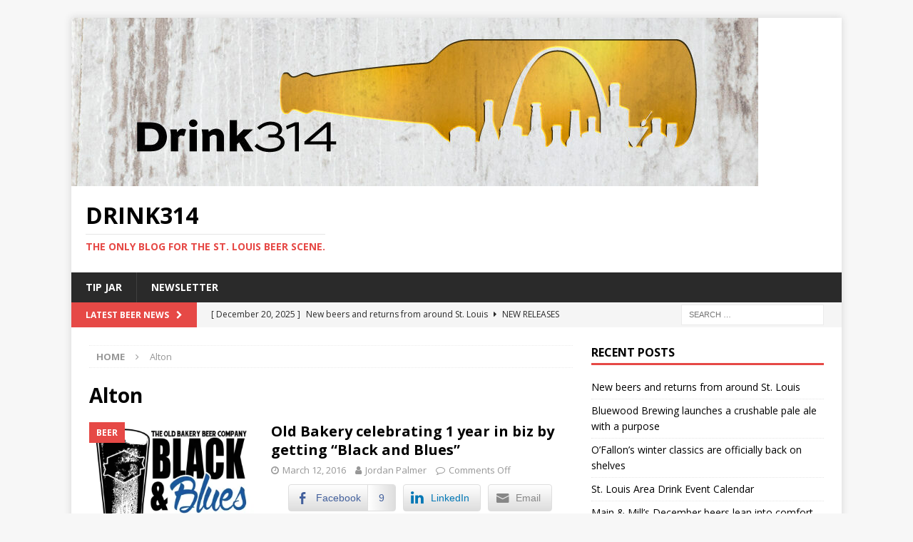

--- FILE ---
content_type: text/html; charset=UTF-8
request_url: https://drink314.com/tag/alton/
body_size: 18318
content:
<!DOCTYPE html>
<html class="no-js mh-one-sb" lang="en-US">
<head>
<meta charset="UTF-8">
<meta name="viewport" content="width=device-width, initial-scale=1.0">
<link rel="profile" href="http://gmpg.org/xfn/11" />
<meta name='robots' content='index, follow, max-image-preview:large, max-snippet:-1, max-video-preview:-1' />
	<style>img:is([sizes="auto" i], [sizes^="auto," i]) { contain-intrinsic-size: 3000px 1500px }</style>
	
	<!-- This site is optimized with the Yoast SEO plugin v26.8 - https://yoast.com/product/yoast-seo-wordpress/ -->
	<title>Alton Archives - Drink314</title>
	<link rel="canonical" href="https://drink314.com/tag/alton/" />
	<meta property="og:locale" content="en_US" />
	<meta property="og:type" content="article" />
	<meta property="og:title" content="Alton Archives - Drink314" />
	<meta property="og:url" content="https://drink314.com/tag/alton/" />
	<meta property="og:site_name" content="Drink314" />
	<meta name="twitter:card" content="summary_large_image" />
	<meta name="twitter:site" content="@Drink314" />
	<script type="application/ld+json" class="yoast-schema-graph">{"@context":"https://schema.org","@graph":[{"@type":"CollectionPage","@id":"https://drink314.com/tag/alton/","url":"https://drink314.com/tag/alton/","name":"Alton Archives - Drink314","isPartOf":{"@id":"https://drink314.com/#website"},"primaryImageOfPage":{"@id":"https://drink314.com/tag/alton/#primaryimage"},"image":{"@id":"https://drink314.com/tag/alton/#primaryimage"},"thumbnailUrl":"https://i0.wp.com/drink314.com/wp-content/uploads/2016/03/47cccbe6-bdd0-478b-8b0e-05fe7e7881c6-1.jpeg?fit=926%2C926&ssl=1","breadcrumb":{"@id":"https://drink314.com/tag/alton/#breadcrumb"},"inLanguage":"en-US"},{"@type":"ImageObject","inLanguage":"en-US","@id":"https://drink314.com/tag/alton/#primaryimage","url":"https://i0.wp.com/drink314.com/wp-content/uploads/2016/03/47cccbe6-bdd0-478b-8b0e-05fe7e7881c6-1.jpeg?fit=926%2C926&ssl=1","contentUrl":"https://i0.wp.com/drink314.com/wp-content/uploads/2016/03/47cccbe6-bdd0-478b-8b0e-05fe7e7881c6-1.jpeg?fit=926%2C926&ssl=1","width":926,"height":926},{"@type":"BreadcrumbList","@id":"https://drink314.com/tag/alton/#breadcrumb","itemListElement":[{"@type":"ListItem","position":1,"name":"Home","item":"https://drink314.com/"},{"@type":"ListItem","position":2,"name":"Alton"}]},{"@type":"WebSite","@id":"https://drink314.com/#website","url":"https://drink314.com/","name":"Drink314.com","description":"The only blog for the St. Louis beer scene.","publisher":{"@id":"https://drink314.com/#/schema/person/50adc9735d089332b5434909f973caf0"},"potentialAction":[{"@type":"SearchAction","target":{"@type":"EntryPoint","urlTemplate":"https://drink314.com/?s={search_term_string}"},"query-input":{"@type":"PropertyValueSpecification","valueRequired":true,"valueName":"search_term_string"}}],"inLanguage":"en-US"},{"@type":["Person","Organization"],"@id":"https://drink314.com/#/schema/person/50adc9735d089332b5434909f973caf0","name":"Jordan Palmer","image":{"@type":"ImageObject","inLanguage":"en-US","@id":"https://drink314.com/#/schema/person/image/","url":"https://i0.wp.com/drink314.com/wp-content/uploads/2022/04/271494737_630641514721763_8556877383522806757_n.jpg?fit=1080%2C1350&ssl=1","contentUrl":"https://i0.wp.com/drink314.com/wp-content/uploads/2022/04/271494737_630641514721763_8556877383522806757_n.jpg?fit=1080%2C1350&ssl=1","width":1080,"height":1350,"caption":"Jordan Palmer"},"logo":{"@id":"https://drink314.com/#/schema/person/image/"},"sameAs":["https://www.facebook.com/drink314","https://www.instagram.com/drink_314/","https://x.com/https://twitter.com/Drink314"]}]}</script>
	<!-- / Yoast SEO plugin. -->


<link rel='dns-prefetch' href='//platform-api.sharethis.com' />
<link rel='dns-prefetch' href='//fonts.googleapis.com' />
<link rel='preconnect' href='//i0.wp.com' />
<link rel='preconnect' href='//c0.wp.com' />
<link rel="alternate" type="application/rss+xml" title="Drink314 &raquo; Feed" href="https://drink314.com/feed/" />
<link rel="alternate" type="application/rss+xml" title="Drink314 &raquo; Comments Feed" href="https://drink314.com/comments/feed/" />
<link rel="alternate" type="text/calendar" title="Drink314 &raquo; iCal Feed" href="https://drink314.com/events/?ical=1" />
<link rel="alternate" type="application/rss+xml" title="Drink314 &raquo; Alton Tag Feed" href="https://drink314.com/tag/alton/feed/" />
		<!-- This site uses the Google Analytics by ExactMetrics plugin v8.11.1 - Using Analytics tracking - https://www.exactmetrics.com/ -->
							<script src="//www.googletagmanager.com/gtag/js?id=G-9NKFCJ3F5C"  data-cfasync="false" data-wpfc-render="false" type="text/javascript" async></script>
			<script data-cfasync="false" data-wpfc-render="false" type="text/javascript">
				var em_version = '8.11.1';
				var em_track_user = true;
				var em_no_track_reason = '';
								var ExactMetricsDefaultLocations = {"page_location":"https:\/\/drink314.com\/tag\/alton\/"};
								if ( typeof ExactMetricsPrivacyGuardFilter === 'function' ) {
					var ExactMetricsLocations = (typeof ExactMetricsExcludeQuery === 'object') ? ExactMetricsPrivacyGuardFilter( ExactMetricsExcludeQuery ) : ExactMetricsPrivacyGuardFilter( ExactMetricsDefaultLocations );
				} else {
					var ExactMetricsLocations = (typeof ExactMetricsExcludeQuery === 'object') ? ExactMetricsExcludeQuery : ExactMetricsDefaultLocations;
				}

								var disableStrs = [
										'ga-disable-G-9NKFCJ3F5C',
									];

				/* Function to detect opted out users */
				function __gtagTrackerIsOptedOut() {
					for (var index = 0; index < disableStrs.length; index++) {
						if (document.cookie.indexOf(disableStrs[index] + '=true') > -1) {
							return true;
						}
					}

					return false;
				}

				/* Disable tracking if the opt-out cookie exists. */
				if (__gtagTrackerIsOptedOut()) {
					for (var index = 0; index < disableStrs.length; index++) {
						window[disableStrs[index]] = true;
					}
				}

				/* Opt-out function */
				function __gtagTrackerOptout() {
					for (var index = 0; index < disableStrs.length; index++) {
						document.cookie = disableStrs[index] + '=true; expires=Thu, 31 Dec 2099 23:59:59 UTC; path=/';
						window[disableStrs[index]] = true;
					}
				}

				if ('undefined' === typeof gaOptout) {
					function gaOptout() {
						__gtagTrackerOptout();
					}
				}
								window.dataLayer = window.dataLayer || [];

				window.ExactMetricsDualTracker = {
					helpers: {},
					trackers: {},
				};
				if (em_track_user) {
					function __gtagDataLayer() {
						dataLayer.push(arguments);
					}

					function __gtagTracker(type, name, parameters) {
						if (!parameters) {
							parameters = {};
						}

						if (parameters.send_to) {
							__gtagDataLayer.apply(null, arguments);
							return;
						}

						if (type === 'event') {
														parameters.send_to = exactmetrics_frontend.v4_id;
							var hookName = name;
							if (typeof parameters['event_category'] !== 'undefined') {
								hookName = parameters['event_category'] + ':' + name;
							}

							if (typeof ExactMetricsDualTracker.trackers[hookName] !== 'undefined') {
								ExactMetricsDualTracker.trackers[hookName](parameters);
							} else {
								__gtagDataLayer('event', name, parameters);
							}
							
						} else {
							__gtagDataLayer.apply(null, arguments);
						}
					}

					__gtagTracker('js', new Date());
					__gtagTracker('set', {
						'developer_id.dNDMyYj': true,
											});
					if ( ExactMetricsLocations.page_location ) {
						__gtagTracker('set', ExactMetricsLocations);
					}
										__gtagTracker('config', 'G-9NKFCJ3F5C', {"forceSSL":"true","link_attribution":"true"} );
										window.gtag = __gtagTracker;										(function () {
						/* https://developers.google.com/analytics/devguides/collection/analyticsjs/ */
						/* ga and __gaTracker compatibility shim. */
						var noopfn = function () {
							return null;
						};
						var newtracker = function () {
							return new Tracker();
						};
						var Tracker = function () {
							return null;
						};
						var p = Tracker.prototype;
						p.get = noopfn;
						p.set = noopfn;
						p.send = function () {
							var args = Array.prototype.slice.call(arguments);
							args.unshift('send');
							__gaTracker.apply(null, args);
						};
						var __gaTracker = function () {
							var len = arguments.length;
							if (len === 0) {
								return;
							}
							var f = arguments[len - 1];
							if (typeof f !== 'object' || f === null || typeof f.hitCallback !== 'function') {
								if ('send' === arguments[0]) {
									var hitConverted, hitObject = false, action;
									if ('event' === arguments[1]) {
										if ('undefined' !== typeof arguments[3]) {
											hitObject = {
												'eventAction': arguments[3],
												'eventCategory': arguments[2],
												'eventLabel': arguments[4],
												'value': arguments[5] ? arguments[5] : 1,
											}
										}
									}
									if ('pageview' === arguments[1]) {
										if ('undefined' !== typeof arguments[2]) {
											hitObject = {
												'eventAction': 'page_view',
												'page_path': arguments[2],
											}
										}
									}
									if (typeof arguments[2] === 'object') {
										hitObject = arguments[2];
									}
									if (typeof arguments[5] === 'object') {
										Object.assign(hitObject, arguments[5]);
									}
									if ('undefined' !== typeof arguments[1].hitType) {
										hitObject = arguments[1];
										if ('pageview' === hitObject.hitType) {
											hitObject.eventAction = 'page_view';
										}
									}
									if (hitObject) {
										action = 'timing' === arguments[1].hitType ? 'timing_complete' : hitObject.eventAction;
										hitConverted = mapArgs(hitObject);
										__gtagTracker('event', action, hitConverted);
									}
								}
								return;
							}

							function mapArgs(args) {
								var arg, hit = {};
								var gaMap = {
									'eventCategory': 'event_category',
									'eventAction': 'event_action',
									'eventLabel': 'event_label',
									'eventValue': 'event_value',
									'nonInteraction': 'non_interaction',
									'timingCategory': 'event_category',
									'timingVar': 'name',
									'timingValue': 'value',
									'timingLabel': 'event_label',
									'page': 'page_path',
									'location': 'page_location',
									'title': 'page_title',
									'referrer' : 'page_referrer',
								};
								for (arg in args) {
																		if (!(!args.hasOwnProperty(arg) || !gaMap.hasOwnProperty(arg))) {
										hit[gaMap[arg]] = args[arg];
									} else {
										hit[arg] = args[arg];
									}
								}
								return hit;
							}

							try {
								f.hitCallback();
							} catch (ex) {
							}
						};
						__gaTracker.create = newtracker;
						__gaTracker.getByName = newtracker;
						__gaTracker.getAll = function () {
							return [];
						};
						__gaTracker.remove = noopfn;
						__gaTracker.loaded = true;
						window['__gaTracker'] = __gaTracker;
					})();
									} else {
										console.log("");
					(function () {
						function __gtagTracker() {
							return null;
						}

						window['__gtagTracker'] = __gtagTracker;
						window['gtag'] = __gtagTracker;
					})();
									}
			</script>
							<!-- / Google Analytics by ExactMetrics -->
		<script type="text/javascript">
/* <![CDATA[ */
window._wpemojiSettings = {"baseUrl":"https:\/\/s.w.org\/images\/core\/emoji\/16.0.1\/72x72\/","ext":".png","svgUrl":"https:\/\/s.w.org\/images\/core\/emoji\/16.0.1\/svg\/","svgExt":".svg","source":{"concatemoji":"https:\/\/drink314.com\/wp-includes\/js\/wp-emoji-release.min.js?ver=6.8.3"}};
/*! This file is auto-generated */
!function(s,n){var o,i,e;function c(e){try{var t={supportTests:e,timestamp:(new Date).valueOf()};sessionStorage.setItem(o,JSON.stringify(t))}catch(e){}}function p(e,t,n){e.clearRect(0,0,e.canvas.width,e.canvas.height),e.fillText(t,0,0);var t=new Uint32Array(e.getImageData(0,0,e.canvas.width,e.canvas.height).data),a=(e.clearRect(0,0,e.canvas.width,e.canvas.height),e.fillText(n,0,0),new Uint32Array(e.getImageData(0,0,e.canvas.width,e.canvas.height).data));return t.every(function(e,t){return e===a[t]})}function u(e,t){e.clearRect(0,0,e.canvas.width,e.canvas.height),e.fillText(t,0,0);for(var n=e.getImageData(16,16,1,1),a=0;a<n.data.length;a++)if(0!==n.data[a])return!1;return!0}function f(e,t,n,a){switch(t){case"flag":return n(e,"\ud83c\udff3\ufe0f\u200d\u26a7\ufe0f","\ud83c\udff3\ufe0f\u200b\u26a7\ufe0f")?!1:!n(e,"\ud83c\udde8\ud83c\uddf6","\ud83c\udde8\u200b\ud83c\uddf6")&&!n(e,"\ud83c\udff4\udb40\udc67\udb40\udc62\udb40\udc65\udb40\udc6e\udb40\udc67\udb40\udc7f","\ud83c\udff4\u200b\udb40\udc67\u200b\udb40\udc62\u200b\udb40\udc65\u200b\udb40\udc6e\u200b\udb40\udc67\u200b\udb40\udc7f");case"emoji":return!a(e,"\ud83e\udedf")}return!1}function g(e,t,n,a){var r="undefined"!=typeof WorkerGlobalScope&&self instanceof WorkerGlobalScope?new OffscreenCanvas(300,150):s.createElement("canvas"),o=r.getContext("2d",{willReadFrequently:!0}),i=(o.textBaseline="top",o.font="600 32px Arial",{});return e.forEach(function(e){i[e]=t(o,e,n,a)}),i}function t(e){var t=s.createElement("script");t.src=e,t.defer=!0,s.head.appendChild(t)}"undefined"!=typeof Promise&&(o="wpEmojiSettingsSupports",i=["flag","emoji"],n.supports={everything:!0,everythingExceptFlag:!0},e=new Promise(function(e){s.addEventListener("DOMContentLoaded",e,{once:!0})}),new Promise(function(t){var n=function(){try{var e=JSON.parse(sessionStorage.getItem(o));if("object"==typeof e&&"number"==typeof e.timestamp&&(new Date).valueOf()<e.timestamp+604800&&"object"==typeof e.supportTests)return e.supportTests}catch(e){}return null}();if(!n){if("undefined"!=typeof Worker&&"undefined"!=typeof OffscreenCanvas&&"undefined"!=typeof URL&&URL.createObjectURL&&"undefined"!=typeof Blob)try{var e="postMessage("+g.toString()+"("+[JSON.stringify(i),f.toString(),p.toString(),u.toString()].join(",")+"));",a=new Blob([e],{type:"text/javascript"}),r=new Worker(URL.createObjectURL(a),{name:"wpTestEmojiSupports"});return void(r.onmessage=function(e){c(n=e.data),r.terminate(),t(n)})}catch(e){}c(n=g(i,f,p,u))}t(n)}).then(function(e){for(var t in e)n.supports[t]=e[t],n.supports.everything=n.supports.everything&&n.supports[t],"flag"!==t&&(n.supports.everythingExceptFlag=n.supports.everythingExceptFlag&&n.supports[t]);n.supports.everythingExceptFlag=n.supports.everythingExceptFlag&&!n.supports.flag,n.DOMReady=!1,n.readyCallback=function(){n.DOMReady=!0}}).then(function(){return e}).then(function(){var e;n.supports.everything||(n.readyCallback(),(e=n.source||{}).concatemoji?t(e.concatemoji):e.wpemoji&&e.twemoji&&(t(e.twemoji),t(e.wpemoji)))}))}((window,document),window._wpemojiSettings);
/* ]]> */
</script>
<link rel='stylesheet' id='stripe-main-styles-css' href='https://drink314.com/wp-content/mu-plugins/vendor/godaddy/mwc-core/assets/css/stripe-settings.css' type='text/css' media='all' />
<style id='wp-emoji-styles-inline-css' type='text/css'>

	img.wp-smiley, img.emoji {
		display: inline !important;
		border: none !important;
		box-shadow: none !important;
		height: 1em !important;
		width: 1em !important;
		margin: 0 0.07em !important;
		vertical-align: -0.1em !important;
		background: none !important;
		padding: 0 !important;
	}
</style>
<link rel='stylesheet' id='wp-block-library-css' href='https://c0.wp.com/c/6.8.3/wp-includes/css/dist/block-library/style.min.css' type='text/css' media='all' />
<style id='classic-theme-styles-inline-css' type='text/css'>
/*! This file is auto-generated */
.wp-block-button__link{color:#fff;background-color:#32373c;border-radius:9999px;box-shadow:none;text-decoration:none;padding:calc(.667em + 2px) calc(1.333em + 2px);font-size:1.125em}.wp-block-file__button{background:#32373c;color:#fff;text-decoration:none}
</style>
<style id='ce4wp-subscribe-style-inline-css' type='text/css'>
.wp-block-ce4wp-subscribe{max-width:840px;margin:0 auto}.wp-block-ce4wp-subscribe .title{margin-bottom:0}.wp-block-ce4wp-subscribe .subTitle{margin-top:0;font-size:0.8em}.wp-block-ce4wp-subscribe .disclaimer{margin-top:5px;font-size:0.8em}.wp-block-ce4wp-subscribe .disclaimer .disclaimer-label{margin-left:10px}.wp-block-ce4wp-subscribe .inputBlock{width:100%;margin-bottom:10px}.wp-block-ce4wp-subscribe .inputBlock input{width:100%}.wp-block-ce4wp-subscribe .inputBlock label{display:inline-block}.wp-block-ce4wp-subscribe .submit-button{margin-top:25px;display:block}.wp-block-ce4wp-subscribe .required-text{display:inline-block;margin:0;padding:0;margin-left:0.3em}.wp-block-ce4wp-subscribe .onSubmission{height:0;max-width:840px;margin:0 auto}.wp-block-ce4wp-subscribe .firstNameSummary .lastNameSummary{text-transform:capitalize}.wp-block-ce4wp-subscribe .ce4wp-inline-notification{display:flex;flex-direction:row;align-items:center;padding:13px 10px;width:100%;height:40px;border-style:solid;border-color:orange;border-width:1px;border-left-width:4px;border-radius:3px;background:rgba(255,133,15,0.1);flex:none;order:0;flex-grow:1;margin:0px 0px}.wp-block-ce4wp-subscribe .ce4wp-inline-warning-text{font-style:normal;font-weight:normal;font-size:16px;line-height:20px;display:flex;align-items:center;color:#571600;margin-left:9px}.wp-block-ce4wp-subscribe .ce4wp-inline-warning-icon{color:orange}.wp-block-ce4wp-subscribe .ce4wp-inline-warning-arrow{color:#571600;margin-left:auto}.wp-block-ce4wp-subscribe .ce4wp-banner-clickable{cursor:pointer}.ce4wp-link{cursor:pointer}

.no-flex{display:block}.sub-header{margin-bottom:1em}


</style>
<link rel='stylesheet' id='mediaelement-css' href='https://c0.wp.com/c/6.8.3/wp-includes/js/mediaelement/mediaelementplayer-legacy.min.css' type='text/css' media='all' />
<link rel='stylesheet' id='wp-mediaelement-css' href='https://c0.wp.com/c/6.8.3/wp-includes/js/mediaelement/wp-mediaelement.min.css' type='text/css' media='all' />
<style id='jetpack-sharing-buttons-style-inline-css' type='text/css'>
.jetpack-sharing-buttons__services-list{display:flex;flex-direction:row;flex-wrap:wrap;gap:0;list-style-type:none;margin:5px;padding:0}.jetpack-sharing-buttons__services-list.has-small-icon-size{font-size:12px}.jetpack-sharing-buttons__services-list.has-normal-icon-size{font-size:16px}.jetpack-sharing-buttons__services-list.has-large-icon-size{font-size:24px}.jetpack-sharing-buttons__services-list.has-huge-icon-size{font-size:36px}@media print{.jetpack-sharing-buttons__services-list{display:none!important}}.editor-styles-wrapper .wp-block-jetpack-sharing-buttons{gap:0;padding-inline-start:0}ul.jetpack-sharing-buttons__services-list.has-background{padding:1.25em 2.375em}
</style>
<style id='global-styles-inline-css' type='text/css'>
:root{--wp--preset--aspect-ratio--square: 1;--wp--preset--aspect-ratio--4-3: 4/3;--wp--preset--aspect-ratio--3-4: 3/4;--wp--preset--aspect-ratio--3-2: 3/2;--wp--preset--aspect-ratio--2-3: 2/3;--wp--preset--aspect-ratio--16-9: 16/9;--wp--preset--aspect-ratio--9-16: 9/16;--wp--preset--color--black: #000000;--wp--preset--color--cyan-bluish-gray: #abb8c3;--wp--preset--color--white: #ffffff;--wp--preset--color--pale-pink: #f78da7;--wp--preset--color--vivid-red: #cf2e2e;--wp--preset--color--luminous-vivid-orange: #ff6900;--wp--preset--color--luminous-vivid-amber: #fcb900;--wp--preset--color--light-green-cyan: #7bdcb5;--wp--preset--color--vivid-green-cyan: #00d084;--wp--preset--color--pale-cyan-blue: #8ed1fc;--wp--preset--color--vivid-cyan-blue: #0693e3;--wp--preset--color--vivid-purple: #9b51e0;--wp--preset--gradient--vivid-cyan-blue-to-vivid-purple: linear-gradient(135deg,rgba(6,147,227,1) 0%,rgb(155,81,224) 100%);--wp--preset--gradient--light-green-cyan-to-vivid-green-cyan: linear-gradient(135deg,rgb(122,220,180) 0%,rgb(0,208,130) 100%);--wp--preset--gradient--luminous-vivid-amber-to-luminous-vivid-orange: linear-gradient(135deg,rgba(252,185,0,1) 0%,rgba(255,105,0,1) 100%);--wp--preset--gradient--luminous-vivid-orange-to-vivid-red: linear-gradient(135deg,rgba(255,105,0,1) 0%,rgb(207,46,46) 100%);--wp--preset--gradient--very-light-gray-to-cyan-bluish-gray: linear-gradient(135deg,rgb(238,238,238) 0%,rgb(169,184,195) 100%);--wp--preset--gradient--cool-to-warm-spectrum: linear-gradient(135deg,rgb(74,234,220) 0%,rgb(151,120,209) 20%,rgb(207,42,186) 40%,rgb(238,44,130) 60%,rgb(251,105,98) 80%,rgb(254,248,76) 100%);--wp--preset--gradient--blush-light-purple: linear-gradient(135deg,rgb(255,206,236) 0%,rgb(152,150,240) 100%);--wp--preset--gradient--blush-bordeaux: linear-gradient(135deg,rgb(254,205,165) 0%,rgb(254,45,45) 50%,rgb(107,0,62) 100%);--wp--preset--gradient--luminous-dusk: linear-gradient(135deg,rgb(255,203,112) 0%,rgb(199,81,192) 50%,rgb(65,88,208) 100%);--wp--preset--gradient--pale-ocean: linear-gradient(135deg,rgb(255,245,203) 0%,rgb(182,227,212) 50%,rgb(51,167,181) 100%);--wp--preset--gradient--electric-grass: linear-gradient(135deg,rgb(202,248,128) 0%,rgb(113,206,126) 100%);--wp--preset--gradient--midnight: linear-gradient(135deg,rgb(2,3,129) 0%,rgb(40,116,252) 100%);--wp--preset--font-size--small: 13px;--wp--preset--font-size--medium: 20px;--wp--preset--font-size--large: 36px;--wp--preset--font-size--x-large: 42px;--wp--preset--spacing--20: 0.44rem;--wp--preset--spacing--30: 0.67rem;--wp--preset--spacing--40: 1rem;--wp--preset--spacing--50: 1.5rem;--wp--preset--spacing--60: 2.25rem;--wp--preset--spacing--70: 3.38rem;--wp--preset--spacing--80: 5.06rem;--wp--preset--shadow--natural: 6px 6px 9px rgba(0, 0, 0, 0.2);--wp--preset--shadow--deep: 12px 12px 50px rgba(0, 0, 0, 0.4);--wp--preset--shadow--sharp: 6px 6px 0px rgba(0, 0, 0, 0.2);--wp--preset--shadow--outlined: 6px 6px 0px -3px rgba(255, 255, 255, 1), 6px 6px rgba(0, 0, 0, 1);--wp--preset--shadow--crisp: 6px 6px 0px rgba(0, 0, 0, 1);}:where(.is-layout-flex){gap: 0.5em;}:where(.is-layout-grid){gap: 0.5em;}body .is-layout-flex{display: flex;}.is-layout-flex{flex-wrap: wrap;align-items: center;}.is-layout-flex > :is(*, div){margin: 0;}body .is-layout-grid{display: grid;}.is-layout-grid > :is(*, div){margin: 0;}:where(.wp-block-columns.is-layout-flex){gap: 2em;}:where(.wp-block-columns.is-layout-grid){gap: 2em;}:where(.wp-block-post-template.is-layout-flex){gap: 1.25em;}:where(.wp-block-post-template.is-layout-grid){gap: 1.25em;}.has-black-color{color: var(--wp--preset--color--black) !important;}.has-cyan-bluish-gray-color{color: var(--wp--preset--color--cyan-bluish-gray) !important;}.has-white-color{color: var(--wp--preset--color--white) !important;}.has-pale-pink-color{color: var(--wp--preset--color--pale-pink) !important;}.has-vivid-red-color{color: var(--wp--preset--color--vivid-red) !important;}.has-luminous-vivid-orange-color{color: var(--wp--preset--color--luminous-vivid-orange) !important;}.has-luminous-vivid-amber-color{color: var(--wp--preset--color--luminous-vivid-amber) !important;}.has-light-green-cyan-color{color: var(--wp--preset--color--light-green-cyan) !important;}.has-vivid-green-cyan-color{color: var(--wp--preset--color--vivid-green-cyan) !important;}.has-pale-cyan-blue-color{color: var(--wp--preset--color--pale-cyan-blue) !important;}.has-vivid-cyan-blue-color{color: var(--wp--preset--color--vivid-cyan-blue) !important;}.has-vivid-purple-color{color: var(--wp--preset--color--vivid-purple) !important;}.has-black-background-color{background-color: var(--wp--preset--color--black) !important;}.has-cyan-bluish-gray-background-color{background-color: var(--wp--preset--color--cyan-bluish-gray) !important;}.has-white-background-color{background-color: var(--wp--preset--color--white) !important;}.has-pale-pink-background-color{background-color: var(--wp--preset--color--pale-pink) !important;}.has-vivid-red-background-color{background-color: var(--wp--preset--color--vivid-red) !important;}.has-luminous-vivid-orange-background-color{background-color: var(--wp--preset--color--luminous-vivid-orange) !important;}.has-luminous-vivid-amber-background-color{background-color: var(--wp--preset--color--luminous-vivid-amber) !important;}.has-light-green-cyan-background-color{background-color: var(--wp--preset--color--light-green-cyan) !important;}.has-vivid-green-cyan-background-color{background-color: var(--wp--preset--color--vivid-green-cyan) !important;}.has-pale-cyan-blue-background-color{background-color: var(--wp--preset--color--pale-cyan-blue) !important;}.has-vivid-cyan-blue-background-color{background-color: var(--wp--preset--color--vivid-cyan-blue) !important;}.has-vivid-purple-background-color{background-color: var(--wp--preset--color--vivid-purple) !important;}.has-black-border-color{border-color: var(--wp--preset--color--black) !important;}.has-cyan-bluish-gray-border-color{border-color: var(--wp--preset--color--cyan-bluish-gray) !important;}.has-white-border-color{border-color: var(--wp--preset--color--white) !important;}.has-pale-pink-border-color{border-color: var(--wp--preset--color--pale-pink) !important;}.has-vivid-red-border-color{border-color: var(--wp--preset--color--vivid-red) !important;}.has-luminous-vivid-orange-border-color{border-color: var(--wp--preset--color--luminous-vivid-orange) !important;}.has-luminous-vivid-amber-border-color{border-color: var(--wp--preset--color--luminous-vivid-amber) !important;}.has-light-green-cyan-border-color{border-color: var(--wp--preset--color--light-green-cyan) !important;}.has-vivid-green-cyan-border-color{border-color: var(--wp--preset--color--vivid-green-cyan) !important;}.has-pale-cyan-blue-border-color{border-color: var(--wp--preset--color--pale-cyan-blue) !important;}.has-vivid-cyan-blue-border-color{border-color: var(--wp--preset--color--vivid-cyan-blue) !important;}.has-vivid-purple-border-color{border-color: var(--wp--preset--color--vivid-purple) !important;}.has-vivid-cyan-blue-to-vivid-purple-gradient-background{background: var(--wp--preset--gradient--vivid-cyan-blue-to-vivid-purple) !important;}.has-light-green-cyan-to-vivid-green-cyan-gradient-background{background: var(--wp--preset--gradient--light-green-cyan-to-vivid-green-cyan) !important;}.has-luminous-vivid-amber-to-luminous-vivid-orange-gradient-background{background: var(--wp--preset--gradient--luminous-vivid-amber-to-luminous-vivid-orange) !important;}.has-luminous-vivid-orange-to-vivid-red-gradient-background{background: var(--wp--preset--gradient--luminous-vivid-orange-to-vivid-red) !important;}.has-very-light-gray-to-cyan-bluish-gray-gradient-background{background: var(--wp--preset--gradient--very-light-gray-to-cyan-bluish-gray) !important;}.has-cool-to-warm-spectrum-gradient-background{background: var(--wp--preset--gradient--cool-to-warm-spectrum) !important;}.has-blush-light-purple-gradient-background{background: var(--wp--preset--gradient--blush-light-purple) !important;}.has-blush-bordeaux-gradient-background{background: var(--wp--preset--gradient--blush-bordeaux) !important;}.has-luminous-dusk-gradient-background{background: var(--wp--preset--gradient--luminous-dusk) !important;}.has-pale-ocean-gradient-background{background: var(--wp--preset--gradient--pale-ocean) !important;}.has-electric-grass-gradient-background{background: var(--wp--preset--gradient--electric-grass) !important;}.has-midnight-gradient-background{background: var(--wp--preset--gradient--midnight) !important;}.has-small-font-size{font-size: var(--wp--preset--font-size--small) !important;}.has-medium-font-size{font-size: var(--wp--preset--font-size--medium) !important;}.has-large-font-size{font-size: var(--wp--preset--font-size--large) !important;}.has-x-large-font-size{font-size: var(--wp--preset--font-size--x-large) !important;}
:where(.wp-block-post-template.is-layout-flex){gap: 1.25em;}:where(.wp-block-post-template.is-layout-grid){gap: 1.25em;}
:where(.wp-block-columns.is-layout-flex){gap: 2em;}:where(.wp-block-columns.is-layout-grid){gap: 2em;}
:root :where(.wp-block-pullquote){font-size: 1.5em;line-height: 1.6;}
</style>
<link rel='stylesheet' id='ssb-front-css-css' href='https://drink314.com/wp-content/plugins/simple-social-buttons/assets/css/front.css?ver=6.2.0' type='text/css' media='all' />
<link rel='stylesheet' id='woocommerce-layout-css' href='https://c0.wp.com/p/woocommerce/10.4.3/assets/css/woocommerce-layout.css' type='text/css' media='all' />
<style id='woocommerce-layout-inline-css' type='text/css'>

	.infinite-scroll .woocommerce-pagination {
		display: none;
	}
</style>
<link rel='stylesheet' id='woocommerce-smallscreen-css' href='https://c0.wp.com/p/woocommerce/10.4.3/assets/css/woocommerce-smallscreen.css' type='text/css' media='only screen and (max-width: 768px)' />
<link rel='stylesheet' id='woocommerce-general-css' href='https://c0.wp.com/p/woocommerce/10.4.3/assets/css/woocommerce.css' type='text/css' media='all' />
<style id='woocommerce-inline-inline-css' type='text/css'>
.woocommerce form .form-row .required { visibility: visible; }
</style>
<link rel='stylesheet' id='wp-components-css' href='https://c0.wp.com/c/6.8.3/wp-includes/css/dist/components/style.min.css' type='text/css' media='all' />
<link rel='stylesheet' id='godaddy-styles-css' href='https://drink314.com/wp-content/mu-plugins/vendor/wpex/godaddy-launch/includes/Dependencies/GoDaddy/Styles/build/latest.css?ver=2.0.2' type='text/css' media='all' />
<link rel='stylesheet' id='mh-magazine-css' href='https://drink314.com/wp-content/themes/mh-magazine/style.css?ver=3.9.0' type='text/css' media='all' />
<link rel='stylesheet' id='mh-font-awesome-css' href='https://drink314.com/wp-content/themes/mh-magazine/includes/font-awesome.min.css' type='text/css' media='all' />
<link rel='stylesheet' id='mh-google-fonts-css' href='https://fonts.googleapis.com/css?family=Open+Sans:300,400,400italic,600,700' type='text/css' media='all' />
<link rel='stylesheet' id='mh-woocommerce-css' href='https://drink314.com/wp-content/themes/mh-magazine/woocommerce/woocommerce.css?ver=6.8.3' type='text/css' media='all' />
<script type="text/javascript" src="https://c0.wp.com/c/6.8.3/wp-includes/js/jquery/jquery.min.js" id="jquery-core-js"></script>
<script type="text/javascript" src="https://c0.wp.com/c/6.8.3/wp-includes/js/jquery/jquery-migrate.min.js" id="jquery-migrate-js"></script>
<script type="text/javascript" src="https://drink314.com/wp-content/plugins/google-analytics-dashboard-for-wp/assets/js/frontend-gtag.min.js?ver=8.11.1" id="exactmetrics-frontend-script-js" async="async" data-wp-strategy="async"></script>
<script data-cfasync="false" data-wpfc-render="false" type="text/javascript" id='exactmetrics-frontend-script-js-extra'>/* <![CDATA[ */
var exactmetrics_frontend = {"js_events_tracking":"true","download_extensions":"zip,mp3,mpeg,pdf,docx,pptx,xlsx,rar","inbound_paths":"[{\"path\":\"\\\/go\\\/\",\"label\":\"affiliate\"},{\"path\":\"\\\/recommend\\\/\",\"label\":\"affiliate\"}]","home_url":"https:\/\/drink314.com","hash_tracking":"false","v4_id":"G-9NKFCJ3F5C"};/* ]]> */
</script>
<script type="text/javascript" src="https://c0.wp.com/p/woocommerce/10.4.3/assets/js/jquery-blockui/jquery.blockUI.min.js" id="wc-jquery-blockui-js" defer="defer" data-wp-strategy="defer"></script>
<script type="text/javascript" id="wc-add-to-cart-js-extra">
/* <![CDATA[ */
var wc_add_to_cart_params = {"ajax_url":"\/wp-admin\/admin-ajax.php","wc_ajax_url":"\/?wc-ajax=%%endpoint%%","i18n_view_cart":"View cart","cart_url":"https:\/\/drink314.com\/cart\/","is_cart":"","cart_redirect_after_add":"no"};
/* ]]> */
</script>
<script type="text/javascript" src="https://c0.wp.com/p/woocommerce/10.4.3/assets/js/frontend/add-to-cart.min.js" id="wc-add-to-cart-js" defer="defer" data-wp-strategy="defer"></script>
<script type="text/javascript" src="https://c0.wp.com/p/woocommerce/10.4.3/assets/js/js-cookie/js.cookie.min.js" id="wc-js-cookie-js" defer="defer" data-wp-strategy="defer"></script>
<script type="text/javascript" id="woocommerce-js-extra">
/* <![CDATA[ */
var woocommerce_params = {"ajax_url":"\/wp-admin\/admin-ajax.php","wc_ajax_url":"\/?wc-ajax=%%endpoint%%","i18n_password_show":"Show password","i18n_password_hide":"Hide password"};
/* ]]> */
</script>
<script type="text/javascript" src="https://c0.wp.com/p/woocommerce/10.4.3/assets/js/frontend/woocommerce.min.js" id="woocommerce-js" defer="defer" data-wp-strategy="defer"></script>
<script type="text/javascript" src="https://drink314.com/wp-content/themes/mh-magazine/js/scripts.js?ver=3.9.0" id="mh-scripts-js"></script>
<script type="text/javascript" src="//platform-api.sharethis.com/js/sharethis.js#source=googleanalytics-wordpress#product=ga&amp;property=5ee2bbdaa357880012b8e45b" id="googleanalytics-platform-sharethis-js"></script>
<link rel="https://api.w.org/" href="https://drink314.com/wp-json/" /><link rel="alternate" title="JSON" type="application/json" href="https://drink314.com/wp-json/wp/v2/tags/125" /><link rel="EditURI" type="application/rsd+xml" title="RSD" href="https://drink314.com/xmlrpc.php?rsd" />
<meta name="generator" content="WordPress 6.8.3" />
<meta name="generator" content="WooCommerce 10.4.3" />
<head><script data-ad-client="ca-pub-3118144415797133" async src="https://pagead2.googlesyndication.com/pagead/js/adsbygoogle.js"></script></head> <style media="screen">

		.simplesocialbuttons.simplesocialbuttons_inline .ssb-fb-like, .simplesocialbuttons.simplesocialbuttons_inline amp-facebook-like {
	  margin: ;
	}
		 /*inline margin*/
		.simplesocialbuttons.simplesocialbuttons_inline.simplesocial-sm-round button{
	  margin: ;
	}
	
	
	
	
	
	
			 /*margin-digbar*/

	
	
	
	
	
	
	
</style>

<!-- Open Graph Meta Tags generated by Simple Social Buttons 6.2.0 -->
<meta property="og:title" content="Old Bakery celebrating 1 year in biz by getting &#8220;Black and Blues&#8221; - Drink314" />
<meta property="og:type" content="website" />
<meta property="og:description" content="They say for any business, the first year is the hardest. &nbsp;So a huge congratulations to the Old Bakery Brewing Company for making it to the big 1 YEAR Anniversary. &nbsp;And what brewery wouldn&#039;t mark such an occasion without a PARTY! To mark their anniversary, Old Bakery is hosting the &quot;Black &amp; Blues Festival&quot; Sunday, March 13th from 1 to&hellip;" />
<meta property="og:url" content="https://drink314.com/2016/03/old-bakery-celebrating-1-year-in-biz-by-getting-black-and-blues/" />
<meta property="og:site_name" content="Drink314" />
<meta property="og:image" content="https://drink314.com/wp-content/uploads/2016/03/47cccbe6-bdd0-478b-8b0e-05fe7e7881c6-1.jpeg" />
<meta name="twitter:card" content="summary_large_image" />
<meta name="twitter:description" content="They say for any business, the first year is the hardest. &nbsp;So a huge congratulations to the Old Bakery Brewing Company for making it to the big 1 YEAR Anniversary. &nbsp;And what brewery wouldn't mark such an occasion without a PARTY! To mark their anniversary, Old Bakery is hosting the "Black &amp; Blues Festival" Sunday, March 13th from 1 to&hellip;" />
<meta name="twitter:title" content="Old Bakery celebrating 1 year in biz by getting &#8220;Black and Blues&#8221; - Drink314" />
<meta property="twitter:image" content="https://drink314.com/wp-content/uploads/2016/03/47cccbe6-bdd0-478b-8b0e-05fe7e7881c6-1.jpeg" />
<meta name="tec-api-version" content="v1"><meta name="tec-api-origin" content="https://drink314.com"><link rel="alternate" href="https://drink314.com/wp-json/tribe/events/v1/events/?tags=alton" /><!--[if lt IE 9]>
<script src="https://drink314.com/wp-content/themes/mh-magazine/js/css3-mediaqueries.js"></script>
<![endif]-->
	<noscript><style>.woocommerce-product-gallery{ opacity: 1 !important; }</style></noscript>
	<script>
(function() {
	(function (i, s, o, g, r, a, m) {
		i['GoogleAnalyticsObject'] = r;
		i[r] = i[r] || function () {
				(i[r].q = i[r].q || []).push(arguments)
			}, i[r].l = 1 * new Date();
		a = s.createElement(o),
			m = s.getElementsByTagName(o)[0];
		a.async = 1;
		a.src = g;
		m.parentNode.insertBefore(a, m)
	})(window, document, 'script', 'https://google-analytics.com/analytics.js', 'ga');

	ga('create', 'UA-69544014-1', 'auto');
			ga('send', 'pageview');
	})();
</script>
<link rel="icon" href="https://i0.wp.com/drink314.com/wp-content/uploads/2021/04/cropped-Drink-314-logo-v2-1-scaled-1.jpg?fit=32%2C32&#038;ssl=1" sizes="32x32" />
<link rel="icon" href="https://i0.wp.com/drink314.com/wp-content/uploads/2021/04/cropped-Drink-314-logo-v2-1-scaled-1.jpg?fit=192%2C192&#038;ssl=1" sizes="192x192" />
<link rel="apple-touch-icon" href="https://i0.wp.com/drink314.com/wp-content/uploads/2021/04/cropped-Drink-314-logo-v2-1-scaled-1.jpg?fit=180%2C180&#038;ssl=1" />
<meta name="msapplication-TileImage" content="https://i0.wp.com/drink314.com/wp-content/uploads/2021/04/cropped-Drink-314-logo-v2-1-scaled-1.jpg?fit=270%2C270&#038;ssl=1" />
</head>
<body id="mh-mobile" class="archive tag tag-alton tag-125 wp-theme-mh-magazine theme-mh-magazine woocommerce-no-js tribe-no-js page-template-mh-magazine mh-boxed-layout mh-right-sb mh-loop-layout1 mh-widget-layout1" itemscope="itemscope" itemtype="http://schema.org/WebPage">
<div class="mh-container mh-container-outer">
<div class="mh-header-nav-mobile clearfix"></div>
	<div class="mh-preheader">
    	<div class="mh-container mh-container-inner mh-row clearfix">
							<div class="mh-header-bar-content mh-header-bar-top-left mh-col-2-3 clearfix">
									</div>
										<div class="mh-header-bar-content mh-header-bar-top-right mh-col-1-3 clearfix">
									</div>
					</div>
	</div>
<header class="mh-header" itemscope="itemscope" itemtype="http://schema.org/WPHeader">
	<div class="mh-container mh-container-inner clearfix">
		<div class="mh-custom-header clearfix">
<a class="mh-header-image-link" href="https://drink314.com/" title="Drink314" rel="home">
<img class="mh-header-image" src="https://drink314.com/wp-content/uploads/2019/10/cropped-Drink314-Header4-e1570744727729.jpg" height="236" width="963" alt="Drink314" />
</a>
<div class="mh-header-columns mh-row clearfix">
<div class="mh-col-1-1 mh-site-identity">
<div class="mh-site-logo" role="banner" itemscope="itemscope" itemtype="http://schema.org/Brand">
<div class="mh-header-text">
<a class="mh-header-text-link" href="https://drink314.com/" title="Drink314" rel="home">
<h2 class="mh-header-title">Drink314</h2>
<h3 class="mh-header-tagline">The only blog for the St. Louis beer scene.</h3>
</a>
</div>
</div>
</div>
</div>
</div>
	</div>
	<div class="mh-main-nav-wrap">
		<nav class="mh-navigation mh-main-nav mh-container mh-container-inner clearfix" itemscope="itemscope" itemtype="http://schema.org/SiteNavigationElement">
			<div class="menu-menu-1-container"><ul id="menu-menu-1" class="menu"><li id="menu-item-12374" class="menu-item menu-item-type-post_type menu-item-object-page menu-item-12374"><a href="https://drink314.com/tip-jar/">Tip Jar</a></li>
<li id="menu-item-10840" class="menu-item menu-item-type-post_type menu-item-object-page menu-item-10840"><a href="https://drink314.com/newsletter-sign-up/">Newsletter</a></li>
</ul></div>		</nav>
	</div>
	</header>
	<div class="mh-subheader">
		<div class="mh-container mh-container-inner mh-row clearfix">
							<div class="mh-header-bar-content mh-header-bar-bottom-left mh-col-2-3 clearfix">
											<div class="mh-header-ticker mh-header-ticker-bottom">
							<div class="mh-ticker-bottom">
			<div class="mh-ticker-title mh-ticker-title-bottom">
			Latest Beer News<i class="fa fa-chevron-right"></i>		</div>
		<div class="mh-ticker-content mh-ticker-content-bottom">
		<ul id="mh-ticker-loop-bottom">				<li class="mh-ticker-item mh-ticker-item-bottom">
					<a href="https://drink314.com/2025/12/new-beers-and-spirits-around-town/" title="New beers and returns from around St. Louis">
						<span class="mh-ticker-item-date mh-ticker-item-date-bottom">
                        	[ December 20, 2025 ]                        </span>
						<span class="mh-ticker-item-title mh-ticker-item-title-bottom">
							New beers and returns from around St. Louis						</span>
													<span class="mh-ticker-item-cat mh-ticker-item-cat-bottom">
								<i class="fa fa-caret-right"></i>
																New Releases							</span>
											</a>
				</li>				<li class="mh-ticker-item mh-ticker-item-bottom">
					<a href="https://drink314.com/2025/12/st-louis-city-sc-beer/" title="Bluewood Brewing launches a crushable pale ale with a purpose">
						<span class="mh-ticker-item-date mh-ticker-item-date-bottom">
                        	[ December 20, 2025 ]                        </span>
						<span class="mh-ticker-item-title mh-ticker-item-title-bottom">
							Bluewood Brewing launches a crushable pale ale with a purpose						</span>
													<span class="mh-ticker-item-cat mh-ticker-item-cat-bottom">
								<i class="fa fa-caret-right"></i>
																New Releases							</span>
											</a>
				</li>				<li class="mh-ticker-item mh-ticker-item-bottom">
					<a href="https://drink314.com/2025/12/ofallons-winter-classics-are-officially-back-on-shelves/" title="O’Fallon’s winter classics are officially back on shelves">
						<span class="mh-ticker-item-date mh-ticker-item-date-bottom">
                        	[ December 20, 2025 ]                        </span>
						<span class="mh-ticker-item-title mh-ticker-item-title-bottom">
							O’Fallon’s winter classics are officially back on shelves						</span>
													<span class="mh-ticker-item-cat mh-ticker-item-cat-bottom">
								<i class="fa fa-caret-right"></i>
																New Releases							</span>
											</a>
				</li>				<li class="mh-ticker-item mh-ticker-item-bottom">
					<a href="https://drink314.com/2025/12/st-louis-area-drink-event-calendar/" title="St. Louis Area Drink Event Calendar">
						<span class="mh-ticker-item-date mh-ticker-item-date-bottom">
                        	[ December 20, 2025 ]                        </span>
						<span class="mh-ticker-item-title mh-ticker-item-title-bottom">
							St. Louis Area Drink Event Calendar						</span>
													<span class="mh-ticker-item-cat mh-ticker-item-cat-bottom">
								<i class="fa fa-caret-right"></i>
																Events							</span>
											</a>
				</li>				<li class="mh-ticker-item mh-ticker-item-bottom">
					<a href="https://drink314.com/2025/12/main-mill-december-beers-arrive-in-festus/" title="Main &#038; Mill’s December beers lean into comfort, stouts and Christmas Ale">
						<span class="mh-ticker-item-date mh-ticker-item-date-bottom">
                        	[ December 15, 2025 ]                        </span>
						<span class="mh-ticker-item-title mh-ticker-item-title-bottom">
							Main &#038; Mill’s December beers lean into comfort, stouts and Christmas Ale						</span>
													<span class="mh-ticker-item-cat mh-ticker-item-cat-bottom">
								<i class="fa fa-caret-right"></i>
																Uncategorized							</span>
											</a>
				</li>		</ul>
	</div>
</div>						</div>
									</div>
										<div class="mh-header-bar-content mh-header-bar-bottom-right mh-col-1-3 clearfix">
											<aside class="mh-header-search mh-header-search-bottom">
							<form role="search" method="get" class="search-form" action="https://drink314.com/">
				<label>
					<span class="screen-reader-text">Search for:</span>
					<input type="search" class="search-field" placeholder="Search &hellip;" value="" name="s" />
				</label>
				<input type="submit" class="search-submit" value="Search" />
			</form>						</aside>
									</div>
					</div>
	</div>
<div class="mh-wrapper clearfix">
	<div class="mh-main clearfix">
		<div id="main-content" class="mh-loop mh-content" role="main"><nav class="mh-breadcrumb"><span itemscope itemtype="http://data-vocabulary.org/Breadcrumb"><a href="https://drink314.com" itemprop="url"><span itemprop="title">Home</span></a></span><span class="mh-breadcrumb-delimiter"><i class="fa fa-angle-right"></i></span>Alton</nav>
				<header class="page-header"><h1 class="page-title">Alton</h1>				</header><article class="mh-posts-list-item clearfix post-1331 post type-post status-publish format-standard has-post-thumbnail hentry category-beer category-brewery-showcase category-events category-new-releases tag-alton tag-illinois tag-old-bakery-brewing-company tag-st-louis-brewers-guild tag-st-louis-local-breweries">
	<figure class="mh-posts-list-thumb">
		<a class="mh-thumb-icon mh-thumb-icon-small-mobile" href="https://drink314.com/2016/03/old-bakery-celebrating-1-year-in-biz-by-getting-black-and-blues/"><img width="326" height="245" src="https://i0.wp.com/drink314.com/wp-content/uploads/2016/03/47cccbe6-bdd0-478b-8b0e-05fe7e7881c6-1.jpeg?resize=326%2C245&amp;ssl=1" class="attachment-mh-magazine-medium size-mh-magazine-medium wp-post-image" alt="" decoding="async" fetchpriority="high" />		</a>
					<div class="mh-image-caption mh-posts-list-caption">
				Beer			</div>
			</figure>
	<div class="mh-posts-list-content clearfix">
		<header class="mh-posts-list-header">
			<h3 class="entry-title mh-posts-list-title">
				<a href="https://drink314.com/2016/03/old-bakery-celebrating-1-year-in-biz-by-getting-black-and-blues/" title="Old Bakery celebrating 1 year in biz by getting &#8220;Black and Blues&#8221;" rel="bookmark">
					Old Bakery celebrating 1 year in biz by getting &#8220;Black and Blues&#8221;				</a>
			</h3>
			<div class="mh-meta entry-meta">
<span class="entry-meta-date updated"><i class="fa fa-clock-o"></i><a href="https://drink314.com/2016/03/">March 12, 2016</a></span>
<span class="entry-meta-author author vcard"><i class="fa fa-user"></i><a class="fn" href="https://drink314.com/author/drink314/">Jordan Palmer</a></span>
<span class="entry-meta-comments"><i class="fa fa-comment-o"></i><span class="mh-comment-count-link">Comments Off<span class="screen-reader-text"> on Old Bakery celebrating 1 year in biz by getting &#8220;Black and Blues&#8221;</span></span></span>
</div>
		</header>
		<div class="mh-posts-list-excerpt clearfix">
			<div class="simplesocialbuttons simplesocial-sm-round simplesocialbuttons_inline simplesocialbuttons-align-centered post-1331 post  ssb_counter-activate simplesocialbuttons-inline-left-in">
<button class="simplesocial-fb-share"  rel="nofollow"  target="_blank"  aria-label="Facebook Share" data-href="https://www.facebook.com/sharer/sharer.php?u=https://drink314.com/2016/03/old-bakery-celebrating-1-year-in-biz-by-getting-black-and-blues/" onClick="javascript:window.open(this.dataset.href, '', 'menubar=no,toolbar=no,resizable=yes,scrollbars=yes,height=600,width=600');return false;"><span class="simplesocialtxt">Facebook </span> <span class="ssb_counter ssb_fbshare_counter">9</span></button>
<button  rel="nofollow"  target="_blank"  class="simplesocial-linkedin-share" aria-label="LinkedIn Share" data-href="https://www.linkedin.com/sharing/share-offsite/?url=https://drink314.com/2016/03/old-bakery-celebrating-1-year-in-biz-by-getting-black-and-blues/" onClick="javascript:window.open(this.dataset.href, '', 'menubar=no,toolbar=no,resizable=yes,scrollbars=yes,height=600,width=600');return false;"><span class="simplesocialtxt">LinkedIn</span></button>
<button onClick="javascript:window.location.href = this.dataset.href;return false;" class="simplesocial-email-share" aria-label="Share through Email"  rel="nofollow"  target="_blank"   data-href="mailto:?subject=Old Bakery celebrating 1 year in biz by getting %E2%80%9CBlack and Blues%E2%80%9D&body=https://drink314.com/2016/03/old-bakery-celebrating-1-year-in-biz-by-getting-black-and-blues/"><span class="simplesocialtxt">Email</span></button>
<button class="simplesocial-reddit-share"  rel="nofollow"  target="_blank"  aria-label="Reddit Share" data-href="https://reddit.com/submit?url=https://drink314.com/2016/03/old-bakery-celebrating-1-year-in-biz-by-getting-black-and-blues/&title=Old Bakery celebrating 1 year in biz by getting %E2%80%9CBlack and Blues%E2%80%9D" onClick="javascript:window.open(this.dataset.href, '', 'menubar=no,toolbar=no,resizable=yes,scrollbars=yes,height=600,width=600');return false;" ><span class="simplesocialtxt">Reddit</span> <span class="ssb_counter ssb_reddit_counter">0</span></button>
<button class="simplesocial-twt-share"  rel="nofollow"  target="_blank"  aria-label="Twitter Share" data-href="https://twitter.com/intent/tweet?text=Old Bakery celebrating 1 year in biz by getting %E2%80%9CBlack and Blues%E2%80%9D&url=https://drink314.com/2016/03/old-bakery-celebrating-1-year-in-biz-by-getting-black-and-blues/&via=https://twitter.com/Drink314" onClick="javascript:window.open(this.dataset.href, '', 'menubar=no,toolbar=no,resizable=yes,scrollbars=yes,height=600,width=600');return false;"><span class="simplesocialtxt">Twitter</span> <span class="ssb_counter ssb_twitter_counter">0</span></button>
</div>
<div class="mh-excerpt"><p>They say for any business, the first year is the hardest. &nbsp;So a huge congratulations to the Old Bakery Brewing Company for making it to the big 1 YEAR Anniversary. &nbsp;And what brewery wouldn&rsquo;t mark <a class="mh-excerpt-more" href="https://drink314.com/2016/03/old-bakery-celebrating-1-year-in-biz-by-getting-black-and-blues/" title="Old Bakery celebrating 1 year in biz by getting &#8220;Black and Blues&#8221;">[&#8230;]</a></p>
</div><div class="simplesocialbuttons simplesocial-sm-round simplesocialbuttons_inline simplesocialbuttons-align-centered post-1331 post  ssb_counter-activate simplesocialbuttons-inline-left-in">
<button class="simplesocial-fb-share"  rel="nofollow"  target="_blank"  aria-label="Facebook Share" data-href="https://www.facebook.com/sharer/sharer.php?u=https://drink314.com/2016/03/old-bakery-celebrating-1-year-in-biz-by-getting-black-and-blues/" onClick="javascript:window.open(this.dataset.href, '', 'menubar=no,toolbar=no,resizable=yes,scrollbars=yes,height=600,width=600');return false;"><span class="simplesocialtxt">Facebook </span> <span class="ssb_counter ssb_fbshare_counter">9</span></button>
<button  rel="nofollow"  target="_blank"  class="simplesocial-linkedin-share" aria-label="LinkedIn Share" data-href="https://www.linkedin.com/sharing/share-offsite/?url=https://drink314.com/2016/03/old-bakery-celebrating-1-year-in-biz-by-getting-black-and-blues/" onClick="javascript:window.open(this.dataset.href, '', 'menubar=no,toolbar=no,resizable=yes,scrollbars=yes,height=600,width=600');return false;"><span class="simplesocialtxt">LinkedIn</span></button>
<button onClick="javascript:window.location.href = this.dataset.href;return false;" class="simplesocial-email-share" aria-label="Share through Email"  rel="nofollow"  target="_blank"   data-href="mailto:?subject=Old Bakery celebrating 1 year in biz by getting %E2%80%9CBlack and Blues%E2%80%9D&body=https://drink314.com/2016/03/old-bakery-celebrating-1-year-in-biz-by-getting-black-and-blues/"><span class="simplesocialtxt">Email</span></button>
<button class="simplesocial-reddit-share"  rel="nofollow"  target="_blank"  aria-label="Reddit Share" data-href="https://reddit.com/submit?url=https://drink314.com/2016/03/old-bakery-celebrating-1-year-in-biz-by-getting-black-and-blues/&title=Old Bakery celebrating 1 year in biz by getting %E2%80%9CBlack and Blues%E2%80%9D" onClick="javascript:window.open(this.dataset.href, '', 'menubar=no,toolbar=no,resizable=yes,scrollbars=yes,height=600,width=600');return false;" ><span class="simplesocialtxt">Reddit</span> <span class="ssb_counter ssb_reddit_counter">0</span></button>
<button class="simplesocial-twt-share"  rel="nofollow"  target="_blank"  aria-label="Twitter Share" data-href="https://twitter.com/intent/tweet?text=Old Bakery celebrating 1 year in biz by getting %E2%80%9CBlack and Blues%E2%80%9D&url=https://drink314.com/2016/03/old-bakery-celebrating-1-year-in-biz-by-getting-black-and-blues/&via=https://twitter.com/Drink314" onClick="javascript:window.open(this.dataset.href, '', 'menubar=no,toolbar=no,resizable=yes,scrollbars=yes,height=600,width=600');return false;"><span class="simplesocialtxt">Twitter</span> <span class="ssb_counter ssb_twitter_counter">0</span></button>
</div>
		</div>
	</div>
</article><article class="mh-posts-list-item clearfix post-715 post type-post status-publish format-standard has-post-thumbnail hentry category-beer-showcase category-new-releases tag-alton tag-biere-de-garde tag-brett-fermented tag-esb tag-extra-special-bitter tag-goldings-hops tag-illinois tag-ipa tag-minnesota tag-old-bakery-brewing-company tag-wild-rice">
	<figure class="mh-posts-list-thumb">
		<a class="mh-thumb-icon mh-thumb-icon-small-mobile" href="https://drink314.com/2015/12/beer-showcase-two-new-releases-from-altons-old-bakery-brewery/"><img width="326" height="245" src="https://i0.wp.com/drink314.com/wp-content/uploads/2015/12/10688083_388839654601494_6623892620716349036_o.jpg?resize=326%2C245&amp;ssl=1" class="attachment-mh-magazine-medium size-mh-magazine-medium wp-post-image" alt="" decoding="async" srcset="https://i0.wp.com/drink314.com/wp-content/uploads/2015/12/10688083_388839654601494_6623892620716349036_o.jpg?resize=174%2C131&amp;ssl=1 174w, https://i0.wp.com/drink314.com/wp-content/uploads/2015/12/10688083_388839654601494_6623892620716349036_o.jpg?resize=70%2C53&amp;ssl=1 70w, https://i0.wp.com/drink314.com/wp-content/uploads/2015/12/10688083_388839654601494_6623892620716349036_o.jpg?zoom=2&amp;resize=326%2C245&amp;ssl=1 652w, https://i0.wp.com/drink314.com/wp-content/uploads/2015/12/10688083_388839654601494_6623892620716349036_o.jpg?zoom=3&amp;resize=326%2C245&amp;ssl=1 978w" sizes="(max-width: 326px) 100vw, 326px" />		</a>
					<div class="mh-image-caption mh-posts-list-caption">
				Beer Showcase			</div>
			</figure>
	<div class="mh-posts-list-content clearfix">
		<header class="mh-posts-list-header">
			<h3 class="entry-title mh-posts-list-title">
				<a href="https://drink314.com/2015/12/beer-showcase-two-new-releases-from-altons-old-bakery-brewery/" title="Beer Showcase: Two new releases from Alton&#8217;s Old Bakery Brewery" rel="bookmark">
					Beer Showcase: Two new releases from Alton&#8217;s Old Bakery Brewery				</a>
			</h3>
			<div class="mh-meta entry-meta">
<span class="entry-meta-date updated"><i class="fa fa-clock-o"></i><a href="https://drink314.com/2015/12/">December 21, 2015</a></span>
<span class="entry-meta-author author vcard"><i class="fa fa-user"></i><a class="fn" href="https://drink314.com/author/drink314/">Jordan Palmer</a></span>
<span class="entry-meta-comments"><i class="fa fa-comment-o"></i><span class="mh-comment-count-link">Comments Off<span class="screen-reader-text"> on Beer Showcase: Two new releases from Alton&#8217;s Old Bakery Brewery</span></span></span>
</div>
		</header>
		<div class="mh-posts-list-excerpt clearfix">
			<div class="simplesocialbuttons simplesocial-sm-round simplesocialbuttons_inline simplesocialbuttons-align-centered post-715 post  ssb_counter-activate simplesocialbuttons-inline-left-in">
<button class="simplesocial-fb-share"  rel="nofollow"  target="_blank"  aria-label="Facebook Share" data-href="https://www.facebook.com/sharer/sharer.php?u=https://drink314.com/2015/12/beer-showcase-two-new-releases-from-altons-old-bakery-brewery/" onClick="javascript:window.open(this.dataset.href, '', 'menubar=no,toolbar=no,resizable=yes,scrollbars=yes,height=600,width=600');return false;"><span class="simplesocialtxt">Facebook </span> <span class="ssb_counter ssb_fbshare_counter">4</span></button>
<button  rel="nofollow"  target="_blank"  class="simplesocial-linkedin-share" aria-label="LinkedIn Share" data-href="https://www.linkedin.com/sharing/share-offsite/?url=https://drink314.com/2015/12/beer-showcase-two-new-releases-from-altons-old-bakery-brewery/" onClick="javascript:window.open(this.dataset.href, '', 'menubar=no,toolbar=no,resizable=yes,scrollbars=yes,height=600,width=600');return false;"><span class="simplesocialtxt">LinkedIn</span></button>
<button onClick="javascript:window.location.href = this.dataset.href;return false;" class="simplesocial-email-share" aria-label="Share through Email"  rel="nofollow"  target="_blank"   data-href="mailto:?subject=Beer Showcase%3A Two new releases from Alton%E2%80%99s Old Bakery Brewery&body=https://drink314.com/2015/12/beer-showcase-two-new-releases-from-altons-old-bakery-brewery/"><span class="simplesocialtxt">Email</span></button>
<button class="simplesocial-reddit-share"  rel="nofollow"  target="_blank"  aria-label="Reddit Share" data-href="https://reddit.com/submit?url=https://drink314.com/2015/12/beer-showcase-two-new-releases-from-altons-old-bakery-brewery/&title=Beer Showcase%3A Two new releases from Alton%E2%80%99s Old Bakery Brewery" onClick="javascript:window.open(this.dataset.href, '', 'menubar=no,toolbar=no,resizable=yes,scrollbars=yes,height=600,width=600');return false;" ><span class="simplesocialtxt">Reddit</span> <span class="ssb_counter ssb_reddit_counter">0</span></button>
<button class="simplesocial-twt-share"  rel="nofollow"  target="_blank"  aria-label="Twitter Share" data-href="https://twitter.com/intent/tweet?text=Beer Showcase%3A Two new releases from Alton%E2%80%99s Old Bakery Brewery&url=https://drink314.com/2015/12/beer-showcase-two-new-releases-from-altons-old-bakery-brewery/&via=https://twitter.com/Drink314" onClick="javascript:window.open(this.dataset.href, '', 'menubar=no,toolbar=no,resizable=yes,scrollbars=yes,height=600,width=600');return false;"><span class="simplesocialtxt">Twitter</span> <span class="ssb_counter ssb_twitter_counter">0</span></button>
</div>
<div class="mh-excerpt"><p>One of the fun things about living in the St. Louis region is taking advantage of adventures to be found on both sides of the Mississippi River. &nbsp;This past fall, as we made our way <a class="mh-excerpt-more" href="https://drink314.com/2015/12/beer-showcase-two-new-releases-from-altons-old-bakery-brewery/" title="Beer Showcase: Two new releases from Alton&#8217;s Old Bakery Brewery">[&#8230;]</a></p>
</div><div class="simplesocialbuttons simplesocial-sm-round simplesocialbuttons_inline simplesocialbuttons-align-centered post-715 post  ssb_counter-activate simplesocialbuttons-inline-left-in">
<button class="simplesocial-fb-share"  rel="nofollow"  target="_blank"  aria-label="Facebook Share" data-href="https://www.facebook.com/sharer/sharer.php?u=https://drink314.com/2015/12/beer-showcase-two-new-releases-from-altons-old-bakery-brewery/" onClick="javascript:window.open(this.dataset.href, '', 'menubar=no,toolbar=no,resizable=yes,scrollbars=yes,height=600,width=600');return false;"><span class="simplesocialtxt">Facebook </span> <span class="ssb_counter ssb_fbshare_counter">4</span></button>
<button  rel="nofollow"  target="_blank"  class="simplesocial-linkedin-share" aria-label="LinkedIn Share" data-href="https://www.linkedin.com/sharing/share-offsite/?url=https://drink314.com/2015/12/beer-showcase-two-new-releases-from-altons-old-bakery-brewery/" onClick="javascript:window.open(this.dataset.href, '', 'menubar=no,toolbar=no,resizable=yes,scrollbars=yes,height=600,width=600');return false;"><span class="simplesocialtxt">LinkedIn</span></button>
<button onClick="javascript:window.location.href = this.dataset.href;return false;" class="simplesocial-email-share" aria-label="Share through Email"  rel="nofollow"  target="_blank"   data-href="mailto:?subject=Beer Showcase%3A Two new releases from Alton%E2%80%99s Old Bakery Brewery&body=https://drink314.com/2015/12/beer-showcase-two-new-releases-from-altons-old-bakery-brewery/"><span class="simplesocialtxt">Email</span></button>
<button class="simplesocial-reddit-share"  rel="nofollow"  target="_blank"  aria-label="Reddit Share" data-href="https://reddit.com/submit?url=https://drink314.com/2015/12/beer-showcase-two-new-releases-from-altons-old-bakery-brewery/&title=Beer Showcase%3A Two new releases from Alton%E2%80%99s Old Bakery Brewery" onClick="javascript:window.open(this.dataset.href, '', 'menubar=no,toolbar=no,resizable=yes,scrollbars=yes,height=600,width=600');return false;" ><span class="simplesocialtxt">Reddit</span> <span class="ssb_counter ssb_reddit_counter">0</span></button>
<button class="simplesocial-twt-share"  rel="nofollow"  target="_blank"  aria-label="Twitter Share" data-href="https://twitter.com/intent/tweet?text=Beer Showcase%3A Two new releases from Alton%E2%80%99s Old Bakery Brewery&url=https://drink314.com/2015/12/beer-showcase-two-new-releases-from-altons-old-bakery-brewery/&via=https://twitter.com/Drink314" onClick="javascript:window.open(this.dataset.href, '', 'menubar=no,toolbar=no,resizable=yes,scrollbars=yes,height=600,width=600');return false;"><span class="simplesocialtxt">Twitter</span> <span class="ssb_counter ssb_twitter_counter">0</span></button>
</div>
		</div>
	</div>
</article>		</div>
			<aside class="mh-widget-col-1 mh-sidebar" itemscope="itemscope" itemtype="http://schema.org/WPSideBar">
		<div id="recent-posts-3" class="mh-widget widget_recent_entries">
		<h4 class="mh-widget-title"><span class="mh-widget-title-inner">Recent Posts</span></h4>
		<ul>
											<li>
					<a href="https://drink314.com/2025/12/new-beers-and-spirits-around-town/">New beers and returns from around St. Louis</a>
									</li>
											<li>
					<a href="https://drink314.com/2025/12/st-louis-city-sc-beer/">Bluewood Brewing launches a crushable pale ale with a purpose</a>
									</li>
											<li>
					<a href="https://drink314.com/2025/12/ofallons-winter-classics-are-officially-back-on-shelves/">O’Fallon’s winter classics are officially back on shelves</a>
									</li>
											<li>
					<a href="https://drink314.com/2025/12/st-louis-area-drink-event-calendar/">St. Louis Area Drink Event Calendar</a>
									</li>
											<li>
					<a href="https://drink314.com/2025/12/main-mill-december-beers-arrive-in-festus/">Main &#038; Mill’s December beers lean into comfort, stouts and Christmas Ale</a>
									</li>
					</ul>

		</div><div id="archives-3" class="mh-widget widget_archive"><h4 class="mh-widget-title"><span class="mh-widget-title-inner">Archives</span></h4>		<label class="screen-reader-text" for="archives-dropdown-3">Archives</label>
		<select id="archives-dropdown-3" name="archive-dropdown">
			
			<option value="">Select Month</option>
				<option value='https://drink314.com/2025/12/'> December 2025 </option>
	<option value='https://drink314.com/2025/11/'> November 2025 </option>
	<option value='https://drink314.com/2025/10/'> October 2025 </option>
	<option value='https://drink314.com/2025/09/'> September 2025 </option>
	<option value='https://drink314.com/2025/08/'> August 2025 </option>
	<option value='https://drink314.com/2025/07/'> July 2025 </option>
	<option value='https://drink314.com/2025/06/'> June 2025 </option>
	<option value='https://drink314.com/2025/05/'> May 2025 </option>
	<option value='https://drink314.com/2025/04/'> April 2025 </option>
	<option value='https://drink314.com/2025/03/'> March 2025 </option>
	<option value='https://drink314.com/2025/01/'> January 2025 </option>
	<option value='https://drink314.com/2024/12/'> December 2024 </option>
	<option value='https://drink314.com/2024/11/'> November 2024 </option>
	<option value='https://drink314.com/2024/10/'> October 2024 </option>
	<option value='https://drink314.com/2024/09/'> September 2024 </option>
	<option value='https://drink314.com/2024/08/'> August 2024 </option>
	<option value='https://drink314.com/2024/07/'> July 2024 </option>
	<option value='https://drink314.com/2024/06/'> June 2024 </option>
	<option value='https://drink314.com/2024/04/'> April 2024 </option>
	<option value='https://drink314.com/2024/01/'> January 2024 </option>
	<option value='https://drink314.com/2023/11/'> November 2023 </option>
	<option value='https://drink314.com/2023/10/'> October 2023 </option>
	<option value='https://drink314.com/2023/08/'> August 2023 </option>
	<option value='https://drink314.com/2023/07/'> July 2023 </option>
	<option value='https://drink314.com/2023/06/'> June 2023 </option>
	<option value='https://drink314.com/2023/05/'> May 2023 </option>
	<option value='https://drink314.com/2023/04/'> April 2023 </option>
	<option value='https://drink314.com/2023/03/'> March 2023 </option>
	<option value='https://drink314.com/2023/02/'> February 2023 </option>
	<option value='https://drink314.com/2023/01/'> January 2023 </option>
	<option value='https://drink314.com/2022/12/'> December 2022 </option>
	<option value='https://drink314.com/2022/11/'> November 2022 </option>
	<option value='https://drink314.com/2022/10/'> October 2022 </option>
	<option value='https://drink314.com/2022/09/'> September 2022 </option>
	<option value='https://drink314.com/2022/08/'> August 2022 </option>
	<option value='https://drink314.com/2022/07/'> July 2022 </option>
	<option value='https://drink314.com/2022/06/'> June 2022 </option>
	<option value='https://drink314.com/2022/05/'> May 2022 </option>
	<option value='https://drink314.com/2022/04/'> April 2022 </option>
	<option value='https://drink314.com/2022/03/'> March 2022 </option>
	<option value='https://drink314.com/2022/02/'> February 2022 </option>
	<option value='https://drink314.com/2022/01/'> January 2022 </option>
	<option value='https://drink314.com/2021/12/'> December 2021 </option>
	<option value='https://drink314.com/2021/08/'> August 2021 </option>
	<option value='https://drink314.com/2021/07/'> July 2021 </option>
	<option value='https://drink314.com/2021/06/'> June 2021 </option>
	<option value='https://drink314.com/2021/05/'> May 2021 </option>
	<option value='https://drink314.com/2021/04/'> April 2021 </option>
	<option value='https://drink314.com/2021/03/'> March 2021 </option>
	<option value='https://drink314.com/2021/02/'> February 2021 </option>
	<option value='https://drink314.com/2021/01/'> January 2021 </option>
	<option value='https://drink314.com/2020/12/'> December 2020 </option>
	<option value='https://drink314.com/2020/11/'> November 2020 </option>
	<option value='https://drink314.com/2020/10/'> October 2020 </option>
	<option value='https://drink314.com/2020/09/'> September 2020 </option>
	<option value='https://drink314.com/2020/08/'> August 2020 </option>
	<option value='https://drink314.com/2020/07/'> July 2020 </option>
	<option value='https://drink314.com/2020/06/'> June 2020 </option>
	<option value='https://drink314.com/2020/05/'> May 2020 </option>
	<option value='https://drink314.com/2020/04/'> April 2020 </option>
	<option value='https://drink314.com/2020/03/'> March 2020 </option>
	<option value='https://drink314.com/2020/02/'> February 2020 </option>
	<option value='https://drink314.com/2020/01/'> January 2020 </option>
	<option value='https://drink314.com/2019/12/'> December 2019 </option>
	<option value='https://drink314.com/2019/11/'> November 2019 </option>
	<option value='https://drink314.com/2019/10/'> October 2019 </option>
	<option value='https://drink314.com/2019/09/'> September 2019 </option>
	<option value='https://drink314.com/2019/08/'> August 2019 </option>
	<option value='https://drink314.com/2019/07/'> July 2019 </option>
	<option value='https://drink314.com/2019/06/'> June 2019 </option>
	<option value='https://drink314.com/2019/05/'> May 2019 </option>
	<option value='https://drink314.com/2019/04/'> April 2019 </option>
	<option value='https://drink314.com/2019/03/'> March 2019 </option>
	<option value='https://drink314.com/2019/02/'> February 2019 </option>
	<option value='https://drink314.com/2019/01/'> January 2019 </option>
	<option value='https://drink314.com/2018/12/'> December 2018 </option>
	<option value='https://drink314.com/2018/11/'> November 2018 </option>
	<option value='https://drink314.com/2018/10/'> October 2018 </option>
	<option value='https://drink314.com/2018/09/'> September 2018 </option>
	<option value='https://drink314.com/2018/08/'> August 2018 </option>
	<option value='https://drink314.com/2018/07/'> July 2018 </option>
	<option value='https://drink314.com/2018/06/'> June 2018 </option>
	<option value='https://drink314.com/2018/05/'> May 2018 </option>
	<option value='https://drink314.com/2018/04/'> April 2018 </option>
	<option value='https://drink314.com/2018/03/'> March 2018 </option>
	<option value='https://drink314.com/2018/02/'> February 2018 </option>
	<option value='https://drink314.com/2018/01/'> January 2018 </option>
	<option value='https://drink314.com/2017/12/'> December 2017 </option>
	<option value='https://drink314.com/2017/11/'> November 2017 </option>
	<option value='https://drink314.com/2017/10/'> October 2017 </option>
	<option value='https://drink314.com/2017/09/'> September 2017 </option>
	<option value='https://drink314.com/2017/08/'> August 2017 </option>
	<option value='https://drink314.com/2017/07/'> July 2017 </option>
	<option value='https://drink314.com/2017/06/'> June 2017 </option>
	<option value='https://drink314.com/2017/05/'> May 2017 </option>
	<option value='https://drink314.com/2017/04/'> April 2017 </option>
	<option value='https://drink314.com/2017/03/'> March 2017 </option>
	<option value='https://drink314.com/2017/02/'> February 2017 </option>
	<option value='https://drink314.com/2017/01/'> January 2017 </option>
	<option value='https://drink314.com/2016/12/'> December 2016 </option>
	<option value='https://drink314.com/2016/11/'> November 2016 </option>
	<option value='https://drink314.com/2016/10/'> October 2016 </option>
	<option value='https://drink314.com/2016/09/'> September 2016 </option>
	<option value='https://drink314.com/2016/08/'> August 2016 </option>
	<option value='https://drink314.com/2016/07/'> July 2016 </option>
	<option value='https://drink314.com/2016/06/'> June 2016 </option>
	<option value='https://drink314.com/2016/05/'> May 2016 </option>
	<option value='https://drink314.com/2016/04/'> April 2016 </option>
	<option value='https://drink314.com/2016/03/'> March 2016 </option>
	<option value='https://drink314.com/2016/02/'> February 2016 </option>
	<option value='https://drink314.com/2016/01/'> January 2016 </option>
	<option value='https://drink314.com/2015/12/'> December 2015 </option>
	<option value='https://drink314.com/2015/11/'> November 2015 </option>
	<option value='https://drink314.com/2015/10/'> October 2015 </option>
	<option value='https://drink314.com/2015/02/'> February 2015 </option>
	<option value='https://drink314.com/2015/01/'> January 2015 </option>

		</select>

			<script type="text/javascript">
/* <![CDATA[ */

(function() {
	var dropdown = document.getElementById( "archives-dropdown-3" );
	function onSelectChange() {
		if ( dropdown.options[ dropdown.selectedIndex ].value !== '' ) {
			document.location.href = this.options[ this.selectedIndex ].value;
		}
	}
	dropdown.onchange = onSelectChange;
})();

/* ]]> */
</script>
</div><div id="categories-2" class="mh-widget widget_categories"><h4 class="mh-widget-title"><span class="mh-widget-title-inner">Categories</span></h4><form action="https://drink314.com" method="get"><label class="screen-reader-text" for="cat">Categories</label><select  name='cat' id='cat' class='postform'>
	<option value='-1'>Select Category</option>
	<option class="level-0" value="2">Beer</option>
	<option class="level-0" value="1178">Beer and Yoga</option>
	<option class="level-0" value="1117">Beer Festival</option>
	<option class="level-0" value="958">Beer Knowledge</option>
	<option class="level-0" value="1227">Beer Labels</option>
	<option class="level-0" value="123">Beer Showcase</option>
	<option class="level-0" value="939">Beer Tourism</option>
	<option class="level-0" value="577">Beer We Love</option>
	<option class="level-0" value="792">Beerography</option>
	<option class="level-0" value="546">Bottle Shops</option>
	<option class="level-0" value="122">Brewery Showcase</option>
	<option class="level-0" value="868">Central West End</option>
	<option class="level-0" value="894">Cherokee Street</option>
	<option class="level-0" value="891">Cider</option>
	<option class="level-0" value="328">Cocktails</option>
	<option class="level-0" value="3">Coffee</option>
	<option class="level-0" value="254">Cooking With Beer</option>
	<option class="level-0" value="597">Craft Beer News</option>
	<option class="level-0" value="1060">Craft Cocktails</option>
	<option class="level-0" value="1061">Craft Coctails In Cans</option>
	<option class="level-0" value="1151">Craft Seltzers</option>
	<option class="level-0" value="1154">Craft Spritzer</option>
	<option class="level-0" value="983">Defiance</option>
	<option class="level-0" value="872">Downtown St. Louis</option>
	<option class="level-0" value="1136">Drink Tourism</option>
	<option class="level-0" value="650">Drinkin&#8217; For A Cause</option>
	<option class="level-0" value="951">EntreBrewneurs</option>
	<option class="level-0" value="44">Events</option>
	<option class="level-0" value="972">Food and Beer</option>
	<option class="level-0" value="902">Forest Park</option>
	<option class="level-0" value="887">Gin</option>
	<option class="level-0" value="281">Home Brewing</option>
	<option class="level-0" value="1018">Illinois</option>
	<option class="level-0" value="897">Illinois Beer</option>
	<option class="level-0" value="653">Illinois Wine</option>
	<option class="level-0" value="1137">Jim Beam</option>
	<option class="level-0" value="888">Maplewood</option>
	<option class="level-0" value="1167">Mead</option>
	<option class="level-0" value="948">Midtown</option>
	<option class="level-0" value="971">Missouri Beer</option>
	<option class="level-0" value="324">Missouri Wines</option>
	<option class="level-0" value="867">New Beer In St. Loius</option>
	<option class="level-0" value="43">New Releases</option>
	<option class="level-0" value="980">New Year In Beer</option>
	<option class="level-0" value="109">Non-Alcoholic Beverages</option>
	<option class="level-0" value="1058">O&#8217;Fallon</option>
	<option class="level-0" value="1118">Pour List</option>
	<option class="level-0" value="108">Soda</option>
	<option class="level-0" value="1050">South St. Louis</option>
	<option class="level-0" value="4">Spirits</option>
	<option class="level-0" value="984">Sports and Beer</option>
	<option class="level-0" value="1043">St. Charles</option>
	<option class="level-0" value="267">St. Louis Craft Beer</option>
	<option class="level-0" value="1089">St. Louis Craft Beer Week</option>
	<option class="level-0" value="549">St. Louis&#8217; Corner Bars Series</option>
	<option class="level-0" value="890">St. Peters</option>
	<option class="level-0" value="615">Tea</option>
	<option class="level-0" value="1063">Tequila</option>
	<option class="level-0" value="42">The Bars</option>
	<option class="level-0" value="167">The Beer Sellers</option>
	<option class="level-0" value="471">The Distillers</option>
	<option class="level-0" value="893">The Grove</option>
	<option class="level-0" value="1191">Today in Beer &amp; Whiskey and Wine</option>
	<option class="level-0" value="1109">Today On Tavour</option>
	<option class="level-0" value="1192">Ultimate 6&#8217;er</option>
	<option class="level-0" value="178">Ultimate 6er</option>
	<option class="level-0" value="1">Uncategorized</option>
	<option class="level-0" value="918">University City</option>
	<option class="level-0" value="397">Untappd</option>
	<option class="level-0" value="146">View with a Brew</option>
	<option class="level-0" value="266">What&#8217;s OnTapSTL</option>
	<option class="level-0" value="723">Whiskey</option>
	<option class="level-0" value="25">Wine</option>
	<option class="level-0" value="252">Winery Showcase</option>
	<option class="level-0" value="1153">Year In Beer</option>
	<option class="level-0" value="1176">Your Drinking Calendar</option>
</select>
</form><script type="text/javascript">
/* <![CDATA[ */

(function() {
	var dropdown = document.getElementById( "cat" );
	function onCatChange() {
		if ( dropdown.options[ dropdown.selectedIndex ].value > 0 ) {
			dropdown.parentNode.submit();
		}
	}
	dropdown.onchange = onCatChange;
})();

/* ]]> */
</script>
</div>	</aside>	</div>
	</div>
<footer class="mh-footer" itemscope="itemscope" itemtype="http://schema.org/WPFooter">
<div class="mh-container mh-container-inner mh-footer-widgets mh-row clearfix">
<div class="mh-col-1-1 mh-home-wide  mh-footer-area mh-footer-1">
<div id="mh_magazine_carousel-3" class="mh-footer-widget mh_magazine_carousel">			<div class="flexslider mh-carousel-widget mh-carousel-layout1">
	        	<ul class="slides"><li class="mh-carousel-item post-15613 post type-post status-publish format-standard has-post-thumbnail category-beer category-craft-beer-news category-st-louis-craft-beer">
	<figure class="mh-carousel-thumb">
		<a class="mh-thumb-icon" href="https://drink314.com/2025/11/missouri-brewers-toast-big-wins-at-first-beer-cup/" title="Missouri brewers toast big wins at first Beer Cup"><img width="326" height="245" src="https://i0.wp.com/drink314.com/wp-content/uploads/2025/11/Missouri-Cup.jpg?resize=326%2C245&amp;ssl=1" class="attachment-mh-magazine-medium size-mh-magazine-medium wp-post-image" alt="" decoding="async" loading="lazy" srcset="https://i0.wp.com/drink314.com/wp-content/uploads/2025/11/Missouri-Cup.jpg?resize=678%2C509&amp;ssl=1 678w, https://i0.wp.com/drink314.com/wp-content/uploads/2025/11/Missouri-Cup.jpg?resize=326%2C245&amp;ssl=1 326w, https://i0.wp.com/drink314.com/wp-content/uploads/2025/11/Missouri-Cup.jpg?resize=80%2C60&amp;ssl=1 80w, https://i0.wp.com/drink314.com/wp-content/uploads/2025/11/Missouri-Cup.jpg?zoom=3&amp;resize=326%2C245&amp;ssl=1 978w" sizes="auto, (max-width: 326px) 100vw, 326px" />		</a>
	</figure>
	<div class="mh-carousel-caption">
		Beer	</div>
	<h3 class="mh-carousel-title">
		<a href="https://drink314.com/2025/11/missouri-brewers-toast-big-wins-at-first-beer-cup/" title="Missouri brewers toast big wins at first Beer Cup">
			Missouri brewers toast big wins at first Beer Cup		</a>
	</h3>
</li><li class="mh-carousel-item post-15185 post type-post status-publish format-standard has-post-thumbnail category-beer category-food-and-beer category-maplewood">
	<figure class="mh-carousel-thumb">
		<a class="mh-thumb-icon" href="https://drink314.com/2024/12/side-project-pizza-to-replace-pizza-champ/" title="Pizza Champ to close as Side Project Brewing announces ‘Side Project Pizza’"><img width="326" height="245" src="https://i0.wp.com/drink314.com/wp-content/uploads/2024/12/Pizza-Champ.jpg?resize=326%2C245&amp;ssl=1" class="attachment-mh-magazine-medium size-mh-magazine-medium wp-post-image" alt="" decoding="async" loading="lazy" srcset="https://i0.wp.com/drink314.com/wp-content/uploads/2024/12/Pizza-Champ.jpg?resize=678%2C509&amp;ssl=1 678w, https://i0.wp.com/drink314.com/wp-content/uploads/2024/12/Pizza-Champ.jpg?resize=326%2C245&amp;ssl=1 326w, https://i0.wp.com/drink314.com/wp-content/uploads/2024/12/Pizza-Champ.jpg?resize=80%2C60&amp;ssl=1 80w, https://i0.wp.com/drink314.com/wp-content/uploads/2024/12/Pizza-Champ.jpg?zoom=3&amp;resize=326%2C245&amp;ssl=1 978w" sizes="auto, (max-width: 326px) 100vw, 326px" />		</a>
	</figure>
	<div class="mh-carousel-caption">
		Beer	</div>
	<h3 class="mh-carousel-title">
		<a href="https://drink314.com/2024/12/side-project-pizza-to-replace-pizza-champ/" title="Pizza Champ to close as Side Project Brewing announces ‘Side Project Pizza’">
			Pizza Champ to close as Side Project Brewing announces ‘Side Project Pizza’		</a>
	</h3>
</li><li class="mh-carousel-item post-14187 post type-post status-publish format-standard has-post-thumbnail category-beer category-events">
	<figure class="mh-carousel-thumb">
		<a class="mh-thumb-icon" href="https://drink314.com/2023/05/beer-with-quasi-and-tsunami-st-louis-coolest-sea-turtles/" title="Beer with Quasi and Tsunami, St. Louis&#8217; coolest sea turtles"><img width="326" height="245" src="https://i0.wp.com/drink314.com/wp-content/uploads/2023/05/Sea-Turtles.jpg?resize=326%2C245&amp;ssl=1" class="attachment-mh-magazine-medium size-mh-magazine-medium wp-post-image" alt="Quasi and Tsunami" decoding="async" loading="lazy" />		</a>
	</figure>
	<div class="mh-carousel-caption">
		Beer	</div>
	<h3 class="mh-carousel-title">
		<a href="https://drink314.com/2023/05/beer-with-quasi-and-tsunami-st-louis-coolest-sea-turtles/" title="Beer with Quasi and Tsunami, St. Louis&#8217; coolest sea turtles">
			Beer with Quasi and Tsunami, St. Louis&#8217; coolest sea turtles		</a>
	</h3>
</li><li class="mh-carousel-item post-13912 post type-post status-publish format-standard has-post-thumbnail category-beer category-craft-beer-news category-downtown-st-louis category-food-and-beer">
	<figure class="mh-carousel-thumb">
		<a class="mh-thumb-icon" href="https://drink314.com/2023/01/lobster-and-beer-absolutly-where-you-can-pair-them-together-this-weekend/" title="Lobster and beer? Absolutely! Where you can pair them together this weekend"><img width="326" height="245" src="https://i0.wp.com/drink314.com/wp-content/uploads/2023/01/Lobster.jpg?resize=326%2C245&amp;ssl=1" class="attachment-mh-magazine-medium size-mh-magazine-medium wp-post-image" alt="" decoding="async" loading="lazy" />		</a>
	</figure>
	<div class="mh-carousel-caption">
		Beer	</div>
	<h3 class="mh-carousel-title">
		<a href="https://drink314.com/2023/01/lobster-and-beer-absolutly-where-you-can-pair-them-together-this-weekend/" title="Lobster and beer? Absolutely! Where you can pair them together this weekend">
			Lobster and beer? Absolutely! Where you can pair them together this weekend		</a>
	</h3>
</li><li class="mh-carousel-item post-13008 post type-post status-publish format-standard has-post-thumbnail category-beer category-craft-beer-news category-missouri-beer category-south-st-louis category-st-louis-craft-beer tag-2nd-shift-brewing-company tag-amerian-lager tag-stag">
	<figure class="mh-carousel-thumb">
		<a class="mh-thumb-icon" href="https://drink314.com/2022/04/love-for-legendary-belleville-beer-is-story-of-dear-crider/" title="Love for legendary Belleville beer is story of  &#8220;Dear Crider&#8221;"><img width="326" height="245" src="https://i0.wp.com/drink314.com/wp-content/uploads/2022/04/Dear-Crider.jpg?resize=326%2C245&amp;ssl=1" class="attachment-mh-magazine-medium size-mh-magazine-medium wp-post-image" alt="" decoding="async" loading="lazy" srcset="https://i0.wp.com/drink314.com/wp-content/uploads/2022/04/Dear-Crider.jpg?resize=678%2C509&amp;ssl=1 678w, https://i0.wp.com/drink314.com/wp-content/uploads/2022/04/Dear-Crider.jpg?resize=326%2C245&amp;ssl=1 326w, https://i0.wp.com/drink314.com/wp-content/uploads/2022/04/Dear-Crider.jpg?resize=80%2C60&amp;ssl=1 80w, https://i0.wp.com/drink314.com/wp-content/uploads/2022/04/Dear-Crider.jpg?zoom=3&amp;resize=326%2C245&amp;ssl=1 978w" sizes="auto, (max-width: 326px) 100vw, 326px" />		</a>
	</figure>
	<div class="mh-carousel-caption">
		Beer	</div>
	<h3 class="mh-carousel-title">
		<a href="https://drink314.com/2022/04/love-for-legendary-belleville-beer-is-story-of-dear-crider/" title="Love for legendary Belleville beer is story of  &#8220;Dear Crider&#8221;">
			Love for legendary Belleville beer is story of  &#8220;Dear Crider&#8221;		</a>
	</h3>
</li><li class="mh-carousel-item post-12908 post type-post status-publish format-standard has-post-thumbnail category-beer category-craft-beer-news category-events category-st-louis-craft-beer">
	<figure class="mh-carousel-thumb">
		<a class="mh-thumb-icon" href="https://drink314.com/2022/02/why-stouts-oysters-go-so-well-together/" title="Why stouts &#038; oysters go so well together, and where to find them"><img width="326" height="245" src="https://i0.wp.com/drink314.com/wp-content/uploads/2022/02/SO-2017-114-scaled.jpg?resize=326%2C245&amp;ssl=1" class="attachment-mh-magazine-medium size-mh-magazine-medium wp-post-image" alt="" decoding="async" loading="lazy" srcset="https://i0.wp.com/drink314.com/wp-content/uploads/2022/02/SO-2017-114-scaled.jpg?resize=678%2C509&amp;ssl=1 678w, https://i0.wp.com/drink314.com/wp-content/uploads/2022/02/SO-2017-114-scaled.jpg?resize=326%2C245&amp;ssl=1 326w, https://i0.wp.com/drink314.com/wp-content/uploads/2022/02/SO-2017-114-scaled.jpg?resize=80%2C60&amp;ssl=1 80w, https://i0.wp.com/drink314.com/wp-content/uploads/2022/02/SO-2017-114-scaled.jpg?zoom=3&amp;resize=326%2C245&amp;ssl=1 978w" sizes="auto, (max-width: 326px) 100vw, 326px" />		</a>
	</figure>
	<div class="mh-carousel-caption">
		Beer	</div>
	<h3 class="mh-carousel-title">
		<a href="https://drink314.com/2022/02/why-stouts-oysters-go-so-well-together/" title="Why stouts &#038; oysters go so well together, and where to find them">
			Why stouts &#038; oysters go so well together, and where to find them		</a>
	</h3>
</li><li class="mh-carousel-item post-12846 post type-post status-publish format-standard has-post-thumbnail category-beer category-craft-beer-news category-events">
	<figure class="mh-carousel-thumb">
		<a class="mh-thumb-icon" href="https://drink314.com/2021/12/schlaflys-first-illinois-brewpub-opening-dec-22/" title="Schlafly&#8217;s first Illinois brewpub opening Dec. 22"><img width="326" height="245" src="https://i0.wp.com/drink314.com/wp-content/uploads/2021/12/image002.jpg?resize=326%2C245&amp;ssl=1" class="attachment-mh-magazine-medium size-mh-magazine-medium wp-post-image" alt="" decoding="async" loading="lazy" srcset="https://i0.wp.com/drink314.com/wp-content/uploads/2021/12/image002.jpg?resize=678%2C509&amp;ssl=1 678w, https://i0.wp.com/drink314.com/wp-content/uploads/2021/12/image002.jpg?resize=326%2C245&amp;ssl=1 326w, https://i0.wp.com/drink314.com/wp-content/uploads/2021/12/image002.jpg?resize=80%2C60&amp;ssl=1 80w, https://i0.wp.com/drink314.com/wp-content/uploads/2021/12/image002.jpg?zoom=3&amp;resize=326%2C245&amp;ssl=1 978w" sizes="auto, (max-width: 326px) 100vw, 326px" />		</a>
	</figure>
	<div class="mh-carousel-caption">
		Beer	</div>
	<h3 class="mh-carousel-title">
		<a href="https://drink314.com/2021/12/schlaflys-first-illinois-brewpub-opening-dec-22/" title="Schlafly&#8217;s first Illinois brewpub opening Dec. 22">
			Schlafly&#8217;s first Illinois brewpub opening Dec. 22		</a>
	</h3>
</li><li class="mh-carousel-item post-11737 post type-post status-publish format-standard has-post-thumbnail category-beer category-new-releases category-spirits">
	<figure class="mh-carousel-thumb">
		<a class="mh-thumb-icon" href="https://drink314.com/2021/01/st-louis-beer-alpha-brewing-still-630-new-release/" title="&#8220;I Do Brew&#8221; and whiskey releasing Friday"><img width="326" height="245" src="https://i0.wp.com/drink314.com/wp-content/uploads/2021/01/unnamed.jpg?resize=326%2C245&amp;ssl=1" class="attachment-mh-magazine-medium size-mh-magazine-medium wp-post-image" alt="" decoding="async" loading="lazy" srcset="https://i0.wp.com/drink314.com/wp-content/uploads/2021/01/unnamed.jpg?resize=678%2C509&amp;ssl=1 678w, https://i0.wp.com/drink314.com/wp-content/uploads/2021/01/unnamed.jpg?resize=326%2C245&amp;ssl=1 326w, https://i0.wp.com/drink314.com/wp-content/uploads/2021/01/unnamed.jpg?resize=80%2C60&amp;ssl=1 80w" sizes="auto, (max-width: 326px) 100vw, 326px" />		</a>
	</figure>
	<div class="mh-carousel-caption">
		Beer	</div>
	<h3 class="mh-carousel-title">
		<a href="https://drink314.com/2021/01/st-louis-beer-alpha-brewing-still-630-new-release/" title="&#8220;I Do Brew&#8221; and whiskey releasing Friday">
			&#8220;I Do Brew&#8221; and whiskey releasing Friday		</a>
	</h3>
</li><li class="mh-carousel-item post-11120 post type-post status-publish format-standard has-post-thumbnail category-beer tag-augusta-brew-haus tag-good-news-brewing">
	<figure class="mh-carousel-thumb">
		<a class="mh-thumb-icon" href="https://drink314.com/2020/09/st-louis-beer-good-news-brewing-announces-new-expansion-plans-for-201/" title="Good News Brewing announces new expansion plans for 2021"><img width="326" height="245" src="https://i0.wp.com/drink314.com/wp-content/uploads/2020/09/Screen-Shot-2020-09-26-at-1.25.57-PM.png?resize=326%2C245&amp;ssl=1" class="attachment-mh-magazine-medium size-mh-magazine-medium wp-post-image" alt="" decoding="async" loading="lazy" srcset="https://i0.wp.com/drink314.com/wp-content/uploads/2020/09/Screen-Shot-2020-09-26-at-1.25.57-PM.png?resize=678%2C509&amp;ssl=1 678w, https://i0.wp.com/drink314.com/wp-content/uploads/2020/09/Screen-Shot-2020-09-26-at-1.25.57-PM.png?resize=326%2C245&amp;ssl=1 326w, https://i0.wp.com/drink314.com/wp-content/uploads/2020/09/Screen-Shot-2020-09-26-at-1.25.57-PM.png?resize=80%2C60&amp;ssl=1 80w, https://i0.wp.com/drink314.com/wp-content/uploads/2020/09/Screen-Shot-2020-09-26-at-1.25.57-PM.png?zoom=3&amp;resize=326%2C245&amp;ssl=1 978w" sizes="auto, (max-width: 326px) 100vw, 326px" />		</a>
	</figure>
	<div class="mh-carousel-caption">
		Beer	</div>
	<h3 class="mh-carousel-title">
		<a href="https://drink314.com/2020/09/st-louis-beer-good-news-brewing-announces-new-expansion-plans-for-201/" title="Good News Brewing announces new expansion plans for 2021">
			Good News Brewing announces new expansion plans for 2021		</a>
	</h3>
</li><li class="mh-carousel-item post-10961 post type-post status-publish format-standard has-post-thumbnail category-beer category-st-louis-craft-beer">
	<figure class="mh-carousel-thumb">
		<a class="mh-thumb-icon" href="https://drink314.com/2020/06/how-beer-taps-are-reflecting-the-reopening-of-america/" title="How beer taps are reflecting the reopening of America"><img width="326" height="245" src="https://i0.wp.com/drink314.com/wp-content/uploads/2020/06/Screen-Shot-2020-06-28-at-10.35.43-AM.png?resize=326%2C245&amp;ssl=1" class="attachment-mh-magazine-medium size-mh-magazine-medium wp-post-image" alt="" decoding="async" loading="lazy" srcset="https://i0.wp.com/drink314.com/wp-content/uploads/2020/06/Screen-Shot-2020-06-28-at-10.35.43-AM.png?resize=678%2C509&amp;ssl=1 678w, https://i0.wp.com/drink314.com/wp-content/uploads/2020/06/Screen-Shot-2020-06-28-at-10.35.43-AM.png?resize=326%2C245&amp;ssl=1 326w, https://i0.wp.com/drink314.com/wp-content/uploads/2020/06/Screen-Shot-2020-06-28-at-10.35.43-AM.png?resize=80%2C60&amp;ssl=1 80w, https://i0.wp.com/drink314.com/wp-content/uploads/2020/06/Screen-Shot-2020-06-28-at-10.35.43-AM.png?zoom=3&amp;resize=326%2C245&amp;ssl=1 978w" sizes="auto, (max-width: 326px) 100vw, 326px" />		</a>
	</figure>
	<div class="mh-carousel-caption">
		Beer	</div>
	<h3 class="mh-carousel-title">
		<a href="https://drink314.com/2020/06/how-beer-taps-are-reflecting-the-reopening-of-america/" title="How beer taps are reflecting the reopening of America">
			How beer taps are reflecting the reopening of America		</a>
	</h3>
</li>				</ul>
			</div></div></div>
</div>
</footer>
	<div class="mh-footer-nav-mobile"></div>
	<nav class="mh-navigation mh-footer-nav" itemscope="itemscope" itemtype="http://schema.org/SiteNavigationElement">
		<div class="mh-container mh-container-inner clearfix">
			<div class="menu-menu-1-container"><ul id="menu-menu-2" class="menu"><li class="menu-item menu-item-type-post_type menu-item-object-page menu-item-12374"><a href="https://drink314.com/tip-jar/">Tip Jar</a></li>
<li class="menu-item menu-item-type-post_type menu-item-object-page menu-item-10840"><a href="https://drink314.com/newsletter-sign-up/">Newsletter</a></li>
</ul></div>		</div>
	</nav>
<div class="mh-copyright-wrap">
	<div class="mh-container mh-container-inner clearfix">
		<p class="mh-copyright">
			Copyright &copy; 2026 | MH Magazine WordPress Theme by <a href="https://www.mhthemes.com/" title="Premium WordPress Themes" rel="nofollow">MH Themes</a>		</p>
	</div>
</div>
<a href="#" class="mh-back-to-top"><i class="fa fa-chevron-up"></i></a>
</div><!-- .mh-container-outer -->
<script type="speculationrules">
{"prefetch":[{"source":"document","where":{"and":[{"href_matches":"\/*"},{"not":{"href_matches":["\/wp-*.php","\/wp-admin\/*","\/wp-content\/uploads\/*","\/wp-content\/*","\/wp-content\/plugins\/*","\/wp-content\/themes\/mh-magazine\/*","\/*\\?(.+)"]}},{"not":{"selector_matches":"a[rel~=\"nofollow\"]"}},{"not":{"selector_matches":".no-prefetch, .no-prefetch a"}}]},"eagerness":"conservative"}]}
</script>
		<script>
		( function ( body ) {
			'use strict';
			body.className = body.className.replace( /\btribe-no-js\b/, 'tribe-js' );
		} )( document.body );
		</script>
		<script> /* <![CDATA[ */var tribe_l10n_datatables = {"aria":{"sort_ascending":": activate to sort column ascending","sort_descending":": activate to sort column descending"},"length_menu":"Show _MENU_ entries","empty_table":"No data available in table","info":"Showing _START_ to _END_ of _TOTAL_ entries","info_empty":"Showing 0 to 0 of 0 entries","info_filtered":"(filtered from _MAX_ total entries)","zero_records":"No matching records found","search":"Search:","all_selected_text":"All items on this page were selected. ","select_all_link":"Select all pages","clear_selection":"Clear Selection.","pagination":{"all":"All","next":"Next","previous":"Previous"},"select":{"rows":{"0":"","_":": Selected %d rows","1":": Selected 1 row"}},"datepicker":{"dayNames":["Sunday","Monday","Tuesday","Wednesday","Thursday","Friday","Saturday"],"dayNamesShort":["Sun","Mon","Tue","Wed","Thu","Fri","Sat"],"dayNamesMin":["S","M","T","W","T","F","S"],"monthNames":["January","February","March","April","May","June","July","August","September","October","November","December"],"monthNamesShort":["January","February","March","April","May","June","July","August","September","October","November","December"],"monthNamesMin":["Jan","Feb","Mar","Apr","May","Jun","Jul","Aug","Sep","Oct","Nov","Dec"],"nextText":"Next","prevText":"Prev","currentText":"Today","closeText":"Done","today":"Today","clear":"Clear"}};/* ]]> */ </script>	<script type='text/javascript'>
		(function () {
			var c = document.body.className;
			c = c.replace(/woocommerce-no-js/, 'woocommerce-js');
			document.body.className = c;
		})();
	</script>
	<link rel='stylesheet' id='wc-blocks-style-css' href='https://c0.wp.com/p/woocommerce/10.4.3/assets/client/blocks/wc-blocks.css' type='text/css' media='all' />
<script type="text/javascript" id="ce4wp_form_submit-js-extra">
/* <![CDATA[ */
var ce4wp_form_submit_data = {"siteUrl":"https:\/\/drink314.com","url":"https:\/\/drink314.com\/wp-admin\/admin-ajax.php","nonce":"d1438fb4e7","listNonce":"a507c866e1","activatedNonce":"2b5242aa6e"};
/* ]]> */
</script>
<script type="text/javascript" src="https://drink314.com/wp-content/plugins/creative-mail-by-constant-contact/assets/js/block/submit.js?ver=1715062787" id="ce4wp_form_submit-js"></script>
<script type="text/javascript" src="https://drink314.com/wp-content/plugins/the-events-calendar/common/build/js/user-agent.js?ver=da75d0bdea6dde3898df" id="tec-user-agent-js"></script>
<script type="text/javascript" src="https://drink314.com/wp-content/plugins/simple-social-buttons/assets/js/frontend-blocks.js?ver=6.2.0" id="ssb-blocks-front-js-js"></script>
<script type="text/javascript" id="ssb-front-js-js-extra">
/* <![CDATA[ */
var SSB = {"ajax_url":"https:\/\/drink314.com\/wp-admin\/admin-ajax.php","fb_share_nonce":"6109d6c6bd"};
/* ]]> */
</script>
<script type="text/javascript" src="https://drink314.com/wp-content/plugins/simple-social-buttons/assets/js/front.js?ver=6.2.0" id="ssb-front-js-js"></script>
<script type="text/javascript" src="https://c0.wp.com/p/woocommerce/10.4.3/assets/js/sourcebuster/sourcebuster.min.js" id="sourcebuster-js-js"></script>
<script type="text/javascript" id="wc-order-attribution-js-extra">
/* <![CDATA[ */
var wc_order_attribution = {"params":{"lifetime":1.0e-5,"session":30,"base64":false,"ajaxurl":"https:\/\/drink314.com\/wp-admin\/admin-ajax.php","prefix":"wc_order_attribution_","allowTracking":true},"fields":{"source_type":"current.typ","referrer":"current_add.rf","utm_campaign":"current.cmp","utm_source":"current.src","utm_medium":"current.mdm","utm_content":"current.cnt","utm_id":"current.id","utm_term":"current.trm","utm_source_platform":"current.plt","utm_creative_format":"current.fmt","utm_marketing_tactic":"current.tct","session_entry":"current_add.ep","session_start_time":"current_add.fd","session_pages":"session.pgs","session_count":"udata.vst","user_agent":"udata.uag"}};
/* ]]> */
</script>
<script type="text/javascript" src="https://c0.wp.com/p/woocommerce/10.4.3/assets/js/frontend/order-attribution.min.js" id="wc-order-attribution-js"></script>
<div style="text-align: center;"><a href="https://www.exactmetrics.com/?utm_source=verifiedBadge&utm_medium=verifiedBadge&utm_campaign=verifiedbyExactMetrics" target="_blank" rel="nofollow"><img style="display: inline-block" alt="Verified by ExactMetrics" title="Verified by ExactMetrics" src="https://drink314.com/wp-content/plugins/google-analytics-dashboard-for-wp/assets/images/exactmetrics-badge-light.svg"/></a></div>		<script>'undefined'=== typeof _trfq || (window._trfq = []);'undefined'=== typeof _trfd && (window._trfd=[]),
                _trfd.push({'tccl.baseHost':'secureserver.net'}),
                _trfd.push({'ap':'wpaas_v2'},
                    {'server':'7f547516f427'},
                    {'pod':'c27-prod-p3-us-west-2'},
                                        {'xid':'45331787'},
                    {'wp':'6.8.3'},
                    {'php':'8.2.30'},
                    {'loggedin':'0'},
                    {'cdn':'1'},
                    {'builder':'wp-classic-editor'},
                    {'theme':'mh-magazine'},
                    {'wds':'0'},
                    {'wp_alloptions_count':'897'},
                    {'wp_alloptions_bytes':'498397'},
                    {'gdl_coming_soon_page':'0'}
                    , {'appid':'657737'}                 );
            var trafficScript = document.createElement('script'); trafficScript.src = 'https://img1.wsimg.com/signals/js/clients/scc-c2/scc-c2.min.js'; window.document.head.appendChild(trafficScript);</script>
		<script>window.addEventListener('click', function (elem) { var _elem$target, _elem$target$dataset, _window, _window$_trfq; return (elem === null || elem === void 0 ? void 0 : (_elem$target = elem.target) === null || _elem$target === void 0 ? void 0 : (_elem$target$dataset = _elem$target.dataset) === null || _elem$target$dataset === void 0 ? void 0 : _elem$target$dataset.eid) && ((_window = window) === null || _window === void 0 ? void 0 : (_window$_trfq = _window._trfq) === null || _window$_trfq === void 0 ? void 0 : _window$_trfq.push(["cmdLogEvent", "click", elem.target.dataset.eid]));});</script>
		<script src='https://img1.wsimg.com/traffic-assets/js/tccl-tti.min.js' onload="window.tti.calculateTTI()"></script>
		</body>
</html>

--- FILE ---
content_type: text/html; charset=utf-8
request_url: https://www.google.com/recaptcha/api2/aframe
body_size: 248
content:
<!DOCTYPE HTML><html><head><meta http-equiv="content-type" content="text/html; charset=UTF-8"></head><body><script nonce="0U4d7NV_d2lxpakCrj5uAg">/** Anti-fraud and anti-abuse applications only. See google.com/recaptcha */ try{var clients={'sodar':'https://pagead2.googlesyndication.com/pagead/sodar?'};window.addEventListener("message",function(a){try{if(a.source===window.parent){var b=JSON.parse(a.data);var c=clients[b['id']];if(c){var d=document.createElement('img');d.src=c+b['params']+'&rc='+(localStorage.getItem("rc::a")?sessionStorage.getItem("rc::b"):"");window.document.body.appendChild(d);sessionStorage.setItem("rc::e",parseInt(sessionStorage.getItem("rc::e")||0)+1);localStorage.setItem("rc::h",'1769136607625');}}}catch(b){}});window.parent.postMessage("_grecaptcha_ready", "*");}catch(b){}</script></body></html>